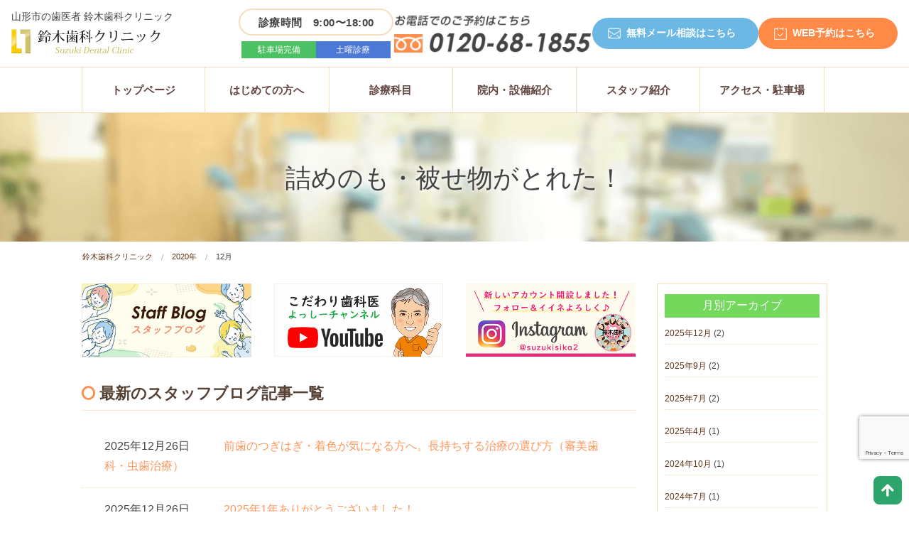

--- FILE ---
content_type: text/html; charset=UTF-8
request_url: https://www.dent-suzuki.com/2020/12/
body_size: 15817
content:
<!doctype html>
<html dir="ltr" lang="ja" prefix="og: https://ogp.me/ns#">
<head>
<meta name="google-site-verification" content="-ekG2mA4SBiE45-C2CrRyKPIyunrffuOYKRXb6uQfpY" />
<!-- Google Tag Manager -->
<script>(function(w,d,s,l,i){w[l]=w[l]||[];w[l].push({'gtm.start':
new Date().getTime(),event:'gtm.js'});var f=d.getElementsByTagName(s)[0],
j=d.createElement(s),dl=l!='dataLayer'?'&l='+l:'';j.async=true;j.src=
'https://www.googletagmanager.com/gtm.js?id='+i+dl;f.parentNode.insertBefore(j,f);
})(window,document,'script','dataLayer','GTM-KVV4P6J');</script>
<!-- End Google Tag Manager -->
    <meta charset="UTF-8">
	<meta content="width=device-width, initial-scale=1.0" name="viewport">
	<meta content="インプラント,山形,山形市,歯医者,歯科医院" name="keywords">
	<meta name="facebook-domain-verification" content="pn1w7dbv8ahrtqhu3x18ithkj45wa5" />
	<link href="https://www.dent-suzuki.com/wp/wp-content/themes/suzukidentv2/css/common.css?20260121-142118" rel="stylesheet" >
	<link href="https://www.dent-suzuki.com/wp/wp-content/themes/suzukidentv2/css/style_base.css?20260121-142118" rel="stylesheet">
	<link href="https://www.dent-suzuki.com/wp/wp-content/themes/suzukidentv2/css/style_index.css?20260121-142118" rel="stylesheet">
	<link href="https://www.dent-suzuki.com/wp/wp-content/themes/suzukidentv2/css/style_pagez.css?20260121-142118" rel="stylesheet">
		<title>12月, 2020 | 鈴木歯科クリニック</title>

		<!-- All in One SEO 4.5.9.2 - aioseo.com -->
		<meta name="robots" content="noindex, max-snippet:-1, max-image-preview:large, max-video-preview:-1" />
		<link rel="canonical" href="https://www.dent-suzuki.com/2020/12/" />
		<meta name="generator" content="All in One SEO (AIOSEO) 4.5.9.2" />
		<script type="application/ld+json" class="aioseo-schema">
			{"@context":"https:\/\/schema.org","@graph":[{"@type":"BreadcrumbList","@id":"https:\/\/www.dent-suzuki.com\/2020\/12\/#breadcrumblist","itemListElement":[{"@type":"ListItem","@id":"https:\/\/www.dent-suzuki.com\/#listItem","position":1,"name":"\u5bb6","item":"https:\/\/www.dent-suzuki.com\/","nextItem":"https:\/\/www.dent-suzuki.com\/2020\/#listItem"},{"@type":"ListItem","@id":"https:\/\/www.dent-suzuki.com\/2020\/#listItem","position":2,"name":"2020","item":"https:\/\/www.dent-suzuki.com\/2020\/","nextItem":"https:\/\/www.dent-suzuki.com\/2020\/12\/#listItem","previousItem":"https:\/\/www.dent-suzuki.com\/#listItem"},{"@type":"ListItem","@id":"https:\/\/www.dent-suzuki.com\/2020\/12\/#listItem","position":3,"name":"12\u6708, 2020","previousItem":"https:\/\/www.dent-suzuki.com\/2020\/#listItem"}]},{"@type":"CollectionPage","@id":"https:\/\/www.dent-suzuki.com\/2020\/12\/#collectionpage","url":"https:\/\/www.dent-suzuki.com\/2020\/12\/","name":"12\u6708, 2020 | \u9234\u6728\u6b6f\u79d1\u30af\u30ea\u30cb\u30c3\u30af","inLanguage":"ja","isPartOf":{"@id":"https:\/\/www.dent-suzuki.com\/#website"},"breadcrumb":{"@id":"https:\/\/www.dent-suzuki.com\/2020\/12\/#breadcrumblist"}},{"@type":"Organization","@id":"https:\/\/www.dent-suzuki.com\/#organization","name":"\u9234\u6728\u6b6f\u79d1\u30af\u30ea\u30cb\u30c3\u30af","url":"https:\/\/www.dent-suzuki.com\/"},{"@type":"WebSite","@id":"https:\/\/www.dent-suzuki.com\/#website","url":"https:\/\/www.dent-suzuki.com\/","name":"\u9234\u6728\u6b6f\u79d1\u30af\u30ea\u30cb\u30c3\u30af","inLanguage":"ja","publisher":{"@id":"https:\/\/www.dent-suzuki.com\/#organization"}}]}
		</script>
		<!-- All in One SEO -->

<link rel='dns-prefetch' href='//www.google.com' />
<link rel='dns-prefetch' href='//s.w.org' />
<link rel='stylesheet' id='wp-block-library-css'  href='https://www.dent-suzuki.com/wp/wp-includes/css/dist/block-library/style.min.css?ver=5.8.12' type='text/css' media='all' />
<link rel='stylesheet' id='contact-form-7-css'  href='https://www.dent-suzuki.com/wp/wp-content/plugins/contact-form-7/includes/css/styles.css?ver=5.5.4' type='text/css' media='all' />
<link rel='stylesheet' id='suzukident-style-css'  href='https://www.dent-suzuki.com/wp/wp-content/themes/suzukidentv2/style.css?ver=5.8.12' type='text/css' media='all' />
<style type="text/css">.recentcomments a{display:inline !important;padding:0 !important;margin:0 !important;}</style>	<script src="https://www.dent-suzuki.com/wp/wp-content/themes/suzukidentv2/js/vendor/modernizr.js">
	</script>
    
</head>

<body>
<!-- Google Tag Manager (noscript) -->
<noscript><iframe src="https://www.googletagmanager.com/ns.html?id=GTM-KVV4P6J"
height="0" width="0" style="display:none;visibility:hidden"></iframe></noscript>
<!-- End Google Tag Manager (noscript) -->
	
<!--STICKYNAVI-->
	<nav>
		<div class="clearfix hide-for-medium-dwon" id="sticky_header">
			<div class="left">
				<ul class="dropmenu">
							<li>
								<a href="https://www.dent-suzuki.com/">トップ</a>
							</li>
							<li>
								<a href="https://www.dent-suzuki.com/first">はじめての方へ</a>
								<ul class="dropdown">
									<li>
										<a href="https://www.dent-suzuki.com/first">診療方針と治療の流れ</a>
									</li>
						            <li>
										<a href="https://www.dent-suzuki.com/counselling">カウンセリングについて</a>
									</li>
									<li>
										<a href="https://www.dent-suzuki.com/treatment">丁寧な説明</a>
									</li>
									<li>
										<a href="https://www.dent-suzuki.com/quality_care">良質な歯科医療のために</a>
									</li>
									<li>
										<a href="https://www.dent-suzuki.com/scared">歯医者さんが苦手な方へ</a>
									</li>
									<li>
										<a href="https://www.dent-suzuki.com/infection_control">院内感染予防</a>
									</li>
                                    <li>
										<a href="https://www.dent-suzuki.com/price">料金表</a>
									</li>
                                    <li>
										<a href="https://www.dent-suzuki.com/price_deduction">医療費控除について</a>
									</li>
                                    <li>
										<a href="https://www.dent-suzuki.com/free_care">自費治療と保険治療の違い</a>
									</li>
                                    
								</ul>
							</li>
							<li>
								<a href="https://www.dent-suzuki.com/menu">診療科目</a>
								<ul>
									<li>
										<a href="https://www.dent-suzuki.com/menu/mushiba">虫歯治療</a>
									</li>
									<li>
										<a href="https://www.dent-suzuki.com/menu/perio">歯周病（歯槽膿漏）</a>
									</li>
									<li>
										<a href="https://www.dent-suzuki.com/menu/ireba">入れ歯（義歯）</a>
									</li>
									<li>
										<a href="https://www.dent-suzuki.com/menu/visit">訪問歯科診療</a>
									</li>
									<li>
										<a href="https://www.dent-suzuki.com/menu/preventive">予防歯科</a>
									</li>
                                    <li>
										<a href="https://www.dent-suzuki.com/menu/cosmetic">審美歯科</a>
									</li>
                                    <li>
										<a href="https://www.dent-suzuki.com/menu/whitening">ホワイトニング</a>
									</li>
                                    <li>
										<a href="https://www.dent-suzuki.com/menu/root_retreatment">マイクロスコープ・根管治療</a>
									</li>
                                    <li>
										<a href="https://www.dent-suzuki.com/menu/implant">インプラント</a>
									</li><li>
										<a href="https://www.dent-suzuki.com/menu/mouthpiece">マウスピース矯正（インビザ）</a>
									</li><li>
										<a href="https://www.dent-suzuki.com/menu/oral-cancer/">口腔ガン検査 </a>
									</li>
                                    <li>
										<a href="https://www.dent-suzuki.com/menu/dental_este">デンタルエステ</a>
									</li>
									<li>
										<a href="https://www.dent-suzuki.com/menu/metal">金属アレルギー</a>
									</li>
								</ul>
							</li>
							<li>
								<a href="https://www.dent-suzuki.com/clinic">院内・設備紹介</a>
								<ul>
									<li>
										<a href="https://www.dent-suzuki.com/clinic">院内・設備紹介</a>
									</li>
									<li>
										<a href="https://www.dent-suzuki.com/microscope">マイクロスコープ</a>
									</li>
                                    <li>
										<a href="https://www.dent-suzuki.com/ct">CTレントゲン</a>
									</li>
								</ul>
							</li>
							<li>
								<a href="https://www.dent-suzuki.com/staff">スタッフ紹介</a>
							</li>
							<li>
								<a href="https://www.dent-suzuki.com/access">アクセス・駐車場</a>
							</li>
						</ul>
			</div><!--left end -->
			<div class="right">
  <ul class="contactbtn">
    <li>
      <a href="tel:0120-68-1855">
        <img 
          alt="お問合せはこちら0120-68-1855" 
          src="https://www.dent-suzuki.com/wp/wp-content/themes/suzukidentv2/img/header__tel.png">
      </a>
    </li>
    <li class="mail">
      <a href="https://www.dent-suzuki.com/contact" class="button">無料メール相談</a>
    </li>
    <li class="reserve">
      <a class="button js-reserve-btn">WEB予約</a>
    </li>
  </ul>
</div>

		</div>
	</nav><!--STICKYNAVI-->	
<div class="sticky show-for-medium-down noline">
  <nav class="top-bar" data-options="sticky_on:small" data-topbar="" role="navigation">
    <ul class="title-area">
      <li class="name"> </li>
      <li class="toggle-topbar menu-icon"> <a href="https://www.dent-suzuki.com/"><span>サイトメニュー</span></a> </li>
      <li class="toggle-topbar menu-iconx"> <a href="https://www.dent-suzuki.com/"><span><img src="https://www.dent-suzuki.com/wp/wp-content/themes/suzukidentv2/img/topbar_times.png"></span></a> </li>
    </ul>
    <section class="top-bar-section">
      <ul class="right">
        <li class="divider"></li>
        <li> <a href="https://www.dent-suzuki.com/">トップページ</a> </li>
        <li class="divider"></li>
        <li> <a href="https://www.dent-suzuki.com/first">初めての方へ</a> </li>
        <li class="divider"></li>
        <li class="has-dropdown"> <a href="https://www.dent-suzuki.com/menu">診療項目</a>
          <ul class="dropdown">
            <li> <a href="https://www.dent-suzuki.com/menu/mushiba">虫歯治療</a> </li>
            <li> <a href="https://www.dent-suzuki.com/menu/perio">歯周病（歯槽膿漏）</a> </li>
            <li> <a href="https://www.dent-suzuki.com/menu/ireba">入れ歯（義歯）</a> </li>
            <li> <a href="https://www.dent-suzuki.com/menu/visit">訪問歯科診療</a> </li>
            <li> <a href="https://www.dent-suzuki.com/menu/preventive">予防歯科</a> </li>
            <li> <a href="https://www.dent-suzuki.com/menu/kids">子ども予防歯科</a> </li>
            <li> <a href="https://www.dent-suzuki.com/menu/cosmetic">エイジングケア</a> </li>
            <li> <a href="https://www.dent-suzuki.com/menu/cosmetic/whitening">ホワイトニング</a> </li>
            <li> <a href="https://www.dent-suzuki.com/menu/root_retreatment">マイクロスコープ・根管治療</a> </li>
            <li> <a href="https://www.dent-suzuki.com/menu/implant">インプラント</a> </li>
            <li> <a href="https://www.dent-suzuki.com/menu/mouthpiece">マウスピース矯正（インビザ）</a> </li>
            <li> <a href="https://www.dent-suzuki.com/menu/oral-cancer/">口腔ガン検査 </a> </li>
            <li> <a href="https://www.dent-suzuki.com/menu/metal">金属アレルギー</a> </li>
            <li> <a href="https://www.dent-suzuki.com/menu/onayami">お悩み別に探す</a> </li>
          </ul>
        </li>
        <li class="divider"></li>
        <li class="has-dropdown"> <a href="https://www.dent-suzuki.com/clinic">医院案内</a>
          <ul class="dropdown">
            <li> <a href="https://www.dent-suzuki.com/counselling">カウンセリングについて</a> </li>
            <li> <a href="https://www.dent-suzuki.com/treatment">丁寧な説明</a> </li>
            <li> <a href="https://www.dent-suzuki.com/quality_care">良質な歯科医療のために</a> </li>
            <li> <a href="https://www.dent-suzuki.com/scared">歯医者さんが苦手な方へ</a> </li>
            <li> <a href="https://www.dent-suzuki.com/microscope">マイクロスコープ</a> </li>
            <li> <a href="https://www.dent-suzuki.com/ct">CTレントゲン</a> </li>
            <li> <a href="https://www.dent-suzuki.com/infection_control">院内感染予防</a> </li>
            <li> <a href="https://www.dent-suzuki.com/price">料金表</a> </li>
            <li> <a href="https://www.dent-suzuki.com/price_deduction">医療費控除について</a> </li>
            <li> <a href="https://www.dent-suzuki.com/free_care">自費治療と保険治療の違い</a> </li>
          </ul>
        </li>
        <li class="divider"></li>
        <li> <a href="https://www.dent-suzuki.com/staff">スタッフ紹介</a> </li>
        <li class="divider"></li>
        <li> <a href="https://www.dent-suzuki.com/access">アクセス</a> </li>
        <li class="divider"></li>
        <li> <a href="https://www.dent-suzuki.com/contact">お問い合わせ・無料メール相談</a> </li>
        <li class="divider"></li>
        <li> <a href="https://www.dent-suzuki.com/blog/staff">スタッフブログ</a> </li>
        <li class="divider"></li>
        <li> <a href="https://www.dent-suzuki.com/blog/faq">よくある質問</a> </li>
      </ul>
    </section>
  </nav>
</div>
	
<header id="site-header">
      <div class="site-header--inner">
      <div class="logo">
        <h1>
          <span class="hidden-for-small">山形市の歯医者 鈴木歯科クリニック<br></span>
          <a href="https://www.dent-suzuki.com">
            <img 
              alt="医療法人社団 鈴木歯科クリニック" 
              src="https://www.dent-suzuki.com/wp/wp-content/themes/suzukidentv2/img/logo.png" 
              width="210">
          </a>
        </h1>
      </div>

      <div class="contact_area">
        <ul>
          <li class="info">
            <div class="info__time" aria-label="診療時間 9:00〜18:00">
              <span class="info__time-text">診療時間　9:00〜18:00</span>
            </div>
            <div class="info__badges">
              <span class="badge badge--green">駐車場完備</span>
              <span class="badge badge--blue">土曜診療</span>
            </div>
          </li>
          <li class="tel">
            <a href="tel:0120-68-1855">
              <img 
                alt="お問合せはこちら0120-68-1855" 
                src="https://www.dent-suzuki.com/wp/wp-content/themes/suzukidentv2/img/header__tel.png" 
                width="280">
            </a>
          </li>
          <li class="mail">
            <a href="https://www.dent-suzuki.com/contact" class="button">無料メール相談はこちら</a>
          </li>
          <li class="reserve">
            <a class="button js-reserve-btn">WEB予約はこちら</a>
          </li>
        </ul>
      </div>
    </div>

          <section class="page"></section>
    
  </header>




		
	    
	<div id="site-navi" class="hide-for-small">
		<div class="row">
			<div class="large-12 columns">
				<div class="gnavi">
					<nav>
						<ul class="dropmenu">
							<li>
								<a href="https://www.dent-suzuki.com/">トップページ</a>
							</li>
							<li>
								<a href="https://www.dent-suzuki.com/first">はじめての方へ</a>
								<ul class="dropdown">
									<li>
										<a href="https://www.dent-suzuki.com/first">診療方針と治療の流れ</a>
									</li>
						            <li>
										<a href="https://www.dent-suzuki.com/counselling">カウンセリングについて</a>
									</li>
									<li>
										<a href="https://www.dent-suzuki.com/treatment">丁寧な説明</a>
									</li>
									<li>
										<a href="https://www.dent-suzuki.com/quality_care">良質な歯科医療のために</a>
									</li>
									<li>
										<a href="https://www.dent-suzuki.com/scared">歯医者さんが苦手な方へ</a>
									</li>
									<li>
										<a href="https://www.dent-suzuki.com/infection_control">院内感染予防</a>
									</li>
                                    <li>
										<a href="https://www.dent-suzuki.com/price">料金表</a>
									</li>
                                    <li>
										<a href="https://www.dent-suzuki.com/price_deduction">医療費控除について</a>
									</li>
                                    <li>
										<a href="https://www.dent-suzuki.com/free_care">自費治療と保険治療の違い</a>
									</li>
                                    
								</ul>
							</li>
							<li>
								<a href="https://www.dent-suzuki.com/menu">診療科目</a>
								<ul>
									<li>
										<a href="https://www.dent-suzuki.com/menu/mushiba">虫歯治療</a>
									</li>
									<li>
										<a href="https://www.dent-suzuki.com/menu/perio">歯周病（歯槽膿漏）</a>
									</li>
									<li>
										<a href="https://www.dent-suzuki.com/menu/ireba">入れ歯（義歯）</a>
									</li>
									<li>
										<a href="https://www.dent-suzuki.com/menu/visit">訪問歯科診療</a>
									</li>
									<li>
										<a href="https://www.dent-suzuki.com/menu/preventive">予防歯科</a>
									</li>
									<li>
										<a href="https://www.dent-suzuki.com/menu/kids">子ども予防歯科</a>
									</li>
                                    <li>
										<a href="https://www.dent-suzuki.com/menu/cosmetic">エイジングケア</a>
									</li>
                                    <li>
										<a href="https://www.dent-suzuki.com/menu/whitening">ホワイトニング</a>
									</li>
                                    <li>
										<a href="https://www.dent-suzuki.com/menu/root_retreatment">マイクロスコープ・根管治療</a>
									</li>
                                    <li>
										<a href="https://www.dent-suzuki.com/menu/implant">インプラント</a>
									</li><li>
										<a href="https://www.dent-suzuki.com/menu/mouthpiece">マウスピース矯正（インビザ）</a>
									</li>
                                    <li>
										<a href="https://www.dent-suzuki.com/menu/oral-cancer/">口腔ガン検査 </a>
									</li>
									<li>
										<a href="https://www.dent-suzuki.com/menu/metal">金属アレルギー</a>
									</li>
								</ul>
							</li>
							<li>
								<a href="https://www.dent-suzuki.com/clinic">院内・設備紹介</a>
								<ul>
									<li>
										<a href="https://www.dent-suzuki.com/clinic">院内・設備紹介</a>
									</li>
									<li>
										<a href="https://www.dent-suzuki.com/microscope">マイクロスコープ</a>
									</li>
                                    <li>
										<a href="https://www.dent-suzuki.com/ct">CTレントゲン</a>
									</li>
								</ul>
							</li>
							<li>
								<a href="https://www.dent-suzuki.com/staff">スタッフ紹介</a>
							</li>
							<li>
								<a href="https://www.dent-suzuki.com/access">アクセス・駐車場</a>
							</li>
						</ul>
					</nav>
				</div>
			</div>
		</div>
	</div><div id="site-navi-sp2" class="show-for-small">
		<nav>
			<ul>
                <li>
					<a href="https://www.dent-suzuki.com/"><img alt="トップページはこちら" src="https://www.dent-suzuki.com/wp/wp-content/themes/suzukidentv2/img/sp_navi_home.png"></a>
				</li>
				<li>
					<a href="https://www.dent-suzuki.com/first"><img alt="初めての方へ" src="https://www.dent-suzuki.com/wp/wp-content/themes/suzukidentv2/img/sp_navi_first.png"></a>
				</li>
				<li>
					<a href="https://www.dent-suzuki.com/menu"><img alt="診療項目はこちら" src="https://www.dent-suzuki.com/wp/wp-content/themes/suzukidentv2/img/sp_navi_menu.png"></a>
				</li>
				<li>
					<a href="https://www.dent-suzuki.com/staff"><img alt="スタッフ紹介はこちら" src="https://www.dent-suzuki.com/wp/wp-content/themes/suzukidentv2/img/sp_navi_staff.png"></a>
				</li>
				<li>
					<a href="https://www.dent-suzuki.com/access/"><img alt="アクセスはこちら" src="https://www.dent-suzuki.com/wp/wp-content/themes/suzukidentv2/img/sp_navi_access.png"></a>
				</li>
                <li>
					<a href="https://www.dent-suzuki.com/clinic/"><img alt="医院案内はこちら" src="https://www.dent-suzuki.com/wp/wp-content/themes/suzukidentv2/img/sp_navi_clinic.png"></a>
				</li>
                <li>
					<a href="https://www.dent-suzuki.com/price/"><img alt="料金案内はこちら" src="https://www.dent-suzuki.com/wp/wp-content/themes/suzukidentv2/img/sp_navi_price.png"></a>
				</li>
                <li>
					<a href="https://www.dent-suzuki.com/blog/staff/"><img alt="医院ブログはこちら" src="https://www.dent-suzuki.com/wp/wp-content/themes/suzukidentv2/img/sp_navi_blog.png"></a>
				</li>
                <li>
					<a href="http://yamagata-shinbi.com/recruit/" target="_blank"><img alt="求人情報はこちら" src="https://www.dent-suzuki.com/wp/wp-content/themes/suzukidentv2/img/sp_navi_job.png"></a>
				</li>
                <li>
					<a href="https://www.dent-suzuki.com/contact/"><img alt="無料メール相談はこちら" src="https://www.dent-suzuki.com/wp/wp-content/themes/suzukidentv2/img/sp_navi_mail.png"></a>
				</li>
			</ul></nav>
	</div>    
	    <!--PAGETTL-->
	<div class="page_ttl">
		    <h1>
								詰めのも・被せ物がとれた！						    </h1>
	</div>

    <div class="row">
		<div class="breadwrap"><ul class="breadcrumbs"><li ><a href="https://www.dent-suzuki.com/" class="home">鈴木歯科クリニック</a></li><li><a href="https://www.dent-suzuki.com/2020/">2020年</a></li><li>12月</li></ul></div>	</div>
<!--Breadcrumb-->
	
	<!--CONTENTS-->
	<div class="row" id="site-contents">

        <!--MAIN-->
		<main>
			<div class="small-12 medium-12 large-9 columns">
			<section>
				<ul class="small-block-grid-2 medium-block-grid-2 large-block-grid-3 large- bnr_lists text-center">
					<li>
						<a href="https://www.dent-suzuki.com/blog/staff"><img alt="鈴木歯科クリニックスタッフブログ" src="https://www.dent-suzuki.com/wp/wp-content/themes/suzukidentv2/img/bnr_staff.jpg"></a>
					</li>
					<li>
						<a href="https://www.youtube.com/channel/UCKKwuMb3hl5sjiBKmNkIQMg" target="_blank"><img alt="院長ブログ" src="https://www.dent-suzuki.com/wp/wp-content/themes/suzukidentv2/img/bnr_incho.jpg"></a>
					</li>
					<li>
						<a href="https://www.instagram.com/suzukisika2/" target="_blank"><img alt="鈴木歯科クリニックインスタグラム" src="https://www.dent-suzuki.com/wp/wp-content/themes/suzukidentv2/img/bnr_insta2.jpg"></a>
					</li>
					<li class="show-for-medium-down">
						<a href="https://twitter.com/suzuki626" target="_blank"><img alt="鈴木歯科クリニックTWITTER" src="https://www.dent-suzuki.com/wp/wp-content/themes/suzukidentv2/img/bnr_twitter.jpg"></a>
					</li>
				</ul>
				<h2 class="sec_ttl01"><i class="fa fa-circle-o orange bold" aria-hidden="true"></i> 最新のスタッフブログ記事一覧</h2>
								<ul class="bloglist_new"><li>
							<span class="date">2025年12月26日</span><a href="https://www.dent-suzuki.com/blog/faq/%e5%89%8d%e6%ad%af%e3%81%ae%e3%81%a4%e3%81%8e%e3%81%af%e3%81%8e%e3%83%bb%e7%9d%80%e8%89%b2%e3%81%8c%e6%b0%97%e3%81%ab%e3%81%aa%e3%82%8b%e6%96%b9%e3%81%b8%e3%80%82%e9%95%b7%e6%8c%81%e3%81%a1%e3%81%99/">前歯のつぎはぎ・着色が気になる方へ。長持ちする治療の選び方（審美歯科・虫歯治療）</a>
						</li>
<li>
							<span class="date">2025年12月26日</span><a href="https://www.dent-suzuki.com/blog/staff/2025%e5%b9%b41%e5%b9%b4%e9%96%93%e3%81%82%e3%82%8a%e3%81%8c%e3%81%a8%e3%81%86%e3%81%94%e3%81%96%e3%81%84%e3%81%be%e3%81%97%e3%81%9f%ef%bc%81/">2025年1年ありがとうございました！</a>
						</li>
<li>
							<span class="date">2025年09月25日</span><a href="https://www.dent-suzuki.com/blog/faq/%e6%ad%af%e3%82%92%e7%99%bd%e3%81%8f%e3%81%99%e3%82%8b%e3%83%9b%e3%83%af%e3%82%a4%e3%83%88%e3%83%8b%e3%83%b3%e3%82%b0%e3%81%a0%e3%81%91%e3%81%8c%e3%81%97%e3%81%9f%e3%81%84%e3%81%a7%e3%81%99/">歯を白くするホワイトニングだけがしたいです</a>
						</li>
<li>
							<span class="date">2025年09月25日</span><a href="https://www.dent-suzuki.com/blog/staff/%ef%bc%91%ef%bc%90%e6%9c%88%e3%81%ae%e3%81%8a%e7%9f%a5%e3%82%89%e3%81%9b/">１０月のお知らせ</a>
						</li>
<li>
							<span class="date">2025年07月31日</span><a href="https://www.dent-suzuki.com/blog/staff/%ef%bc%98%e6%9c%88%e3%81%ae%e3%81%8a%e7%9f%a5%e3%82%89%e3%81%9b/">８月のお知らせ</a>
						</li>
</ul>			</section>
				
	          <section class="section lined post">
       <div class="post_date ">2020年12月28日</div>
            
		<h2 class="sec_ttl01"><i class="fa fa-circle-o orange bold" aria-hidden="true"></i> 詰めのも・被せ物がとれた！</h2>
        <div class="category"><ul class="post-categories">
	<li><a href="https://www.dent-suzuki.com/blog/faq/" rel="category tag">患者様からよくある質問</a></li></ul></div>
        <p>年末や連休近くなって増えるのが、急に被せ物や詰め物が取れてしまった。どうしたらよい？というご質問です。</p>
<p>御正月のお餅でも要注意です！</p>
<p>急に取れてしまった時は、無理に戻さず、なくさないように保管しましょう。</p>
<p>取れたところに、痛みやしみるなどの症状はどうですか？</p>
<p>しみたり、痛みがある際には応急処置で埋めてもらったあと、再治療を行いましょう。</p>
<p>外れたままでも大丈夫ですか？とう質問も頂きますが、</p>
<p>歯医者に行かず３ヶ月以上放置して、痛みが出てから歯医者に電話はダメですよ～！</p>
<p>しっかり治療の予約が入っていて、取れたままで１ヵ月くらいであれば差ほど変化はないでしょう。</p>
<p>&nbsp;</p>
<p>１度取れた物は、外れる際に歪んでしまうことがあるので、虫歯になってなくても入らなかったり、隙間があき、再治療が必要です。</p>
<p>そして、保険治療での銀歯の詰め物や被せ物にはある程度の寿命があります。</p>
<p>時間が経つにつれて、咬み合わせや歯ぎしり、日々の食事でご自身の歯と詰め物の間に隙間が出来き、そこから虫歯になり取れてしまうことが多々あります。</p>
<p>１度治した歯がまた虫歯になることを、“２次カリエス”といい、歯科では虫歯にある度に、小さい銀の詰め物から、大きな銀の詰め物、そして大きな銀の被せ物、そして歯が使えなくなり抜歯。。。。</p>
<p>と虫歯になる度に歯にダメージがかかり、最終的には抜歯に繋がると言われています。</p>
<p>ですので、昔と違い歯科医院も自費治療があるのはこのためです。</p>
<p>保険治療では使用する材料や際質が決まっています。また虫歯になって、取れるリスクが高まります。</p>
<p>自費治療で精密な治療をすることで、再発を防ぐことができるのです。</p>
<p>まずは、歯科医院で、また虫歯にならないよう、歯科医師や衛生士から歯磨きや生活習慣のアドバイスをもらいましょう。</p>
		        </section>
                  <section class="section lined post">
       <div class="post_date ">2020年12月28日</div>
            
		<h2 class="sec_ttl01"><i class="fa fa-circle-o orange bold" aria-hidden="true"></i> ２０２０年皆様ありがとうございました！！</h2>
        <div class="category"><ul class="post-categories">
	<li><a href="https://www.dent-suzuki.com/blog/staff/" rel="category tag">スタッフブログ</a></li></ul></div>
        <p>山形市南栄町にある、鈴木歯科クリニックです。クリスマスだったかと思うと、もう間もなくお正月です！本当１年は早いですね。</p>
<p>先日衛生士杉沢は、クリスマスイブ２４日（木）が休診だったため、年中の息子とサンタさんにあげるためのクッキーを一生に手作りしました。</p>
<p>なかなか美味しく出来上がりました！息子がサンタさんに選んだクッキーは、この可愛いリラックマのクッキーではなく、丸めてつぶしただけのクッキーを選んでお皿に乗せていました（笑）</p>
<p>朝見ると、牛乳の苦手なウチのサンタさんはちゃんとクッキーとホットミルクを飲んで、手紙を残していってくれました♪</p>
<p><img loading="lazy" class="alignnone size-medium wp-image-3571" src="https://www.dent-suzuki.com/wp/wp-content/uploads/2020/12/IMG_20201224_154607_707-300x300.jpg" alt="" width="300" height="300" srcset="https://www.dent-suzuki.com/wp/wp-content/uploads/2020/12/IMG_20201224_154607_707-300x300.jpg 300w, https://www.dent-suzuki.com/wp/wp-content/uploads/2020/12/IMG_20201224_154607_707-150x150.jpg 150w, https://www.dent-suzuki.com/wp/wp-content/uploads/2020/12/IMG_20201224_154607_707-768x768.jpg 768w, https://www.dent-suzuki.com/wp/wp-content/uploads/2020/12/IMG_20201224_154607_707-1024x1024.jpg 1024w, https://www.dent-suzuki.com/wp/wp-content/uploads/2020/12/IMG_20201224_154607_707.jpg 1080w" sizes="(max-width: 300px) 100vw, 300px" /> <img loading="lazy" class="alignnone size-medium wp-image-3572" src="https://www.dent-suzuki.com/wp/wp-content/uploads/2020/12/IMG_20201224_154607_706-300x300.jpg" alt="" width="300" height="300" srcset="https://www.dent-suzuki.com/wp/wp-content/uploads/2020/12/IMG_20201224_154607_706-300x300.jpg 300w, https://www.dent-suzuki.com/wp/wp-content/uploads/2020/12/IMG_20201224_154607_706-150x150.jpg 150w, https://www.dent-suzuki.com/wp/wp-content/uploads/2020/12/IMG_20201224_154607_706-768x768.jpg 768w, https://www.dent-suzuki.com/wp/wp-content/uploads/2020/12/IMG_20201224_154607_706-1024x1024.jpg 1024w, https://www.dent-suzuki.com/wp/wp-content/uploads/2020/12/IMG_20201224_154607_706.jpg 1080w" sizes="(max-width: 300px) 100vw, 300px" /></p>
<p>&nbsp;</p>
<p>今年１年患者様には感謝しかありません。</p>
<p>2020年初めは、海外でのコロナがニュースなり、山形は大丈夫！と思って油断していた時、突然やってきました。歯科で使用するマスクや消毒用アルコール、紙コップや紙エプロン全ての物が在庫カツカツの状態に。。。</p>
<p>そして緊急事態宣言では、皆様キャンセルのお願いありがとうございました。</p>
<p>春～夏～秋～コロナが終息しない中、皆様お口の中の関心を持って頂き、歯医者での定期管理をしっかり行う方も増えました。</p>
<p>お陰様で、予約待ちの状態で、患者様には大変ご迷惑をおかけしております。ご協力、誠にありがとうございます。</p>
<p>&nbsp;</p>
<p>２０２１年はまたパワーアップした鈴木歯科クリニックで、皆様にお会いできることを楽しみにしております。</p>
<p>２０２１年の診療は1月４日スタートです。</p>
<p>感染予防のため、少人数での予約の患者様のみでの診療です。急な来院では待合室も混みあい、感染拡大に繋がりますので、予約の際はお電話で宜しくお願いいたします。</p>
<p>&nbsp;</p>
		        </section>
                  <section class="section lined post">
       <div class="post_date ">2020年12月21日</div>
            
		<h2 class="sec_ttl01"><i class="fa fa-circle-o orange bold" aria-hidden="true"></i> 歯が欠けて心配です。</h2>
        <div class="category"><ul class="post-categories">
	<li><a href="https://www.dent-suzuki.com/blog/faq/" rel="category tag">患者様からよくある質問</a></li></ul></div>
        <p>患者様からお問い合わせが多い中で、こんなご質問を頂きます。</p>
<p>歯が欠けてきたけど、このままで大丈夫ですか？ということです。</p>
<p>欠け方にもさまざまありますが、今回は治療しなくていいくらいの少し欠けた時のお話をします。</p>
<p>前歯が欠けて、尖ったところが舌に当たり、痛いという方や、気づかない間に奥歯がどんどんかけてしまっている方がいらっしゃいます。</p>
<p>前歯が欠けて、鋭くなった場合には、舌が長い間刺激を受けると口内炎などから悪性化することもあるので、丸めて当たっても痛くないようにする必要があります。</p>
<p>また奥歯が欠けてきている場合には、歯ぎしり・食いしばり・咬み合わせの強さが原因で起こってしまうことがあります。</p>
<p>少しのかけ方であれば、気にならなければそのままでいいですが、毎回かけてくるときには、マウスピースで早期から予防してあげる事が、歯を長持ちさせることに繋がります。</p>
<p>&nbsp;</p>
		        </section>
                  <section class="section lined post">
       <div class="post_date ">2020年12月21日</div>
            
		<h2 class="sec_ttl01"><i class="fa fa-circle-o orange bold" aria-hidden="true"></i> 今年はホワイトクリスマス☆皆さんお気づきです？！</h2>
        <div class="category"><ul class="post-categories">
	<li><a href="https://www.dent-suzuki.com/blog/staff/" rel="category tag">スタッフブログ</a></li></ul></div>
        <p>皆さん、こんにちは！</p>
<p>去年の雪の少なさから、油断していたら&#8230;</p>
<p>これが本来の山形でしたね。<br />
油断大敵とはこのこと！！と、急いでタイヤ交換に行った今日この<wbr />頃でした。</p>
<p>まさかの大寒波に見舞われ、雪掻きに追われる日々、皆さんご体調<wbr />や事故などにはくれぐれもお気をつけてくださいね｡ﾟ(ﾟ´ω`ﾟ<wbr />)ﾟ｡</p>
<p>2020年も残すところ、10日٩(๑❛ᴗ❛๑)۶<br />
当院でも着実に新年に向けての準備中です♡<br />
年明けをお楽しみに〜</p>
<p>中でも！！<br />
当院きっての、スーパーウーマン事務長杉沢さんは、院内ディスプ<wbr />レイに力を入れて下さっています♪<br />
おかげさまでこんな素敵なスタッフ紹介が入り口でお出迎えです(<wbr />*´꒳`*)<br />
皆さんお気づきですか〜？</p>
<p>是非、見て頂けたら嬉しいです！！</p>
<p><img loading="lazy" class="alignnone size-medium wp-image-3566" src="https://www.dent-suzuki.com/wp/wp-content/uploads/2020/12/image0-10-255x300.jpeg" alt="" width="255" height="300" srcset="https://www.dent-suzuki.com/wp/wp-content/uploads/2020/12/image0-10-255x300.jpeg 255w, https://www.dent-suzuki.com/wp/wp-content/uploads/2020/12/image0-10-768x905.jpeg 768w, https://www.dent-suzuki.com/wp/wp-content/uploads/2020/12/image0-10-869x1024.jpeg 869w" sizes="(max-width: 255px) 100vw, 255px" /></p>
<p>ちなみに杉沢さんは、忙しい中でもスタッフ一人ひとりをよく見て<wbr />くれており、先輩後輩関係なく関心を持ちたくさん話してくださり<wbr />、趣味や性格をよく理解してくれている素晴らしいベテランスタッ<wbr />フです(〃ω〃)</p>
<p>↑この紹介文も杉沢さんが1人で全て考えてくれたのですから、凄<wbr />いんです！！</p>
<p>だからこそ相談しやすいお姉さんであり、優しいがゆえに皆が頼り<wbr />にしすぎてしまうのですが(&gt;_&lt;)<br />
&#8230;甘え過ぎには気をつけましょう(笑)</p>
<p>この紹介文にもあるように、普段は事務長として活躍してくださっ<wbr />ているからこそ、ベテラン衛生士さんとして、クリーニングで出会<wbr />えた方は超ラッキーです( ^ω^ )</p>
<p><img loading="lazy" class="alignnone size-medium wp-image-3565" src="https://www.dent-suzuki.com/wp/wp-content/uploads/2020/12/image0-5-225x300.jpeg" alt="" width="225" height="300" srcset="https://www.dent-suzuki.com/wp/wp-content/uploads/2020/12/image0-5-225x300.jpeg 225w, https://www.dent-suzuki.com/wp/wp-content/uploads/2020/12/image0-5-768x1024.jpeg 768w, https://www.dent-suzuki.com/wp/wp-content/uploads/2020/12/image0-5.jpeg 1836w" sizes="(max-width: 225px) 100vw, 225px" /></p>
<p>本当に産後1年とは思えないほど細く、羨ましすぎなのですが(笑<wbr />)<br />
二児のママですので子育ての相談や子供の虫歯予防などなど、是非<wbr />お気軽にお声掛けくださいね♡<br />
私もいつも聞いていますし、同じく一児のママとして奮闘中です♪<wbr />笑</p>
<p>おかげさまで、杉沢さんも私も復帰後にたくさんの患者様より、&#8221;<wbr />おかえり&#8221;と声をかけて頂いたことが本当に嬉しく、早いもので一<wbr />年！！<br />
産休育休を経て復帰出来る職場に勤められたこと、まさに感謝の一<wbr />年でした(´°ω°｀)</p>
<p>まだお会い出来ていない皆さんと、会えることを楽しみにお待ちし<wbr />ていますヽ(´▽｀)/</p>
<div class="yj6qo"></div>
		        </section>
                  <section class="section lined post">
       <div class="post_date ">2020年12月02日</div>
            
		<h2 class="sec_ttl01"><i class="fa fa-circle-o orange bold" aria-hidden="true"></i> 今年も残り1ヶ月となりました。あっという間の1年でした！</h2>
        <div class="category"><ul class="post-categories">
	<li><a href="https://www.dent-suzuki.com/blog/staff/" rel="category tag">スタッフブログ</a></li></ul></div>
        <p>皆様こんにちは！</p>
<p>早くも11月も終わりましたねヽ(´▽｀)/</p>
<p>年内残すところ1か月♪<br />
大変寒くなってまいりましたね。。。<br />
昨今のニュースも然り、皆様もご体調にお気をつけてくださいませ<wbr />(&gt;_&lt;)</p>
<p>さて、最近の当院では・・・<br />
なんと&#8221;11月27日&#8221;という同じ日にスタッフ2名がお誕生日を<wbr />迎えました(*´꒳`*)</p>
<p>それは、柏倉さん♡京佳さんです！</p>
<p><img loading="lazy" class=" wp-image-3561" src="https://www.dent-suzuki.com/wp/wp-content/uploads/2020/12/HORIZON_0001_BURST20201127125827279_COVER-300x225.jpg" alt="" width="247" height="185" srcset="https://www.dent-suzuki.com/wp/wp-content/uploads/2020/12/HORIZON_0001_BURST20201127125827279_COVER-300x225.jpg 300w, https://www.dent-suzuki.com/wp/wp-content/uploads/2020/12/HORIZON_0001_BURST20201127125827279_COVER-768x576.jpg 768w, https://www.dent-suzuki.com/wp/wp-content/uploads/2020/12/HORIZON_0001_BURST20201127125827279_COVER-1024x768.jpg 1024w" sizes="(max-width: 247px) 100vw, 247px" /></p>
<p><img loading="lazy" class=" wp-image-3557" src="https://www.dent-suzuki.com/wp/wp-content/uploads/2020/12/DSC_0029-300x225.jpg" alt="" width="244" height="183" srcset="https://www.dent-suzuki.com/wp/wp-content/uploads/2020/12/DSC_0029-300x225.jpg 300w, https://www.dent-suzuki.com/wp/wp-content/uploads/2020/12/DSC_0029-768x576.jpg 768w, https://www.dent-suzuki.com/wp/wp-content/uploads/2020/12/DSC_0029-1024x768.jpg 1024w" sizes="(max-width: 244px) 100vw, 244px" /></p>
<p>パチパチパチ〜( ^ω^ )ノ</p>
<p>先生からは素敵な花束とケーキが、スタッフからはおふたりのリク<wbr />エストプレゼントをご用意しました！</p>
<p><img loading="lazy" class=" wp-image-3559" src="https://www.dent-suzuki.com/wp/wp-content/uploads/2020/12/HORIZON_0001_BURST20201127125801790_COVER-300x225.jpg" alt="" width="257" height="193" srcset="https://www.dent-suzuki.com/wp/wp-content/uploads/2020/12/HORIZON_0001_BURST20201127125801790_COVER-300x225.jpg 300w, https://www.dent-suzuki.com/wp/wp-content/uploads/2020/12/HORIZON_0001_BURST20201127125801790_COVER-768x576.jpg 768w, https://www.dent-suzuki.com/wp/wp-content/uploads/2020/12/HORIZON_0001_BURST20201127125801790_COVER-1024x768.jpg 1024w" sizes="(max-width: 257px) 100vw, 257px" /></p>
<p><img loading="lazy" class=" wp-image-3560" src="https://www.dent-suzuki.com/wp/wp-content/uploads/2020/12/HORIZON_0001_BURST20201127125803816_COVER-300x225.jpg" alt="" width="263" height="197" srcset="https://www.dent-suzuki.com/wp/wp-content/uploads/2020/12/HORIZON_0001_BURST20201127125803816_COVER-300x225.jpg 300w, https://www.dent-suzuki.com/wp/wp-content/uploads/2020/12/HORIZON_0001_BURST20201127125803816_COVER-768x576.jpg 768w, https://www.dent-suzuki.com/wp/wp-content/uploads/2020/12/HORIZON_0001_BURST20201127125803816_COVER-1024x768.jpg 1024w" sizes="(max-width: 263px) 100vw, 263px" /></p>
<p>生まれた日という、1年にたった1回の特別な日を皆でお祝い出来<wbr />るって良いですね〜♪<br />
笑顔を見るとほっこりします(笑)</p>
<p>そんなめでたいおふたりはというと、</p>
<p>まず1人目の柏倉さんは素晴らしい丸20年勤務のお姉さんです(<wbr />〃ω〃)<br />
柏倉さんは飼っているコザクラインコのみぃちゃんLOVEで、愛<wbr />ゆえに話し出すと止まらないお茶目な一面が(笑)<br />
普段は受付事務にて、日々忙しい中頑張ってくださっています♪<br />
是非インコのことなら柏倉さんまで〜</p>
<p>2人目の京佳さんは2年目の素直100%ルーキーです(〃ω〃)<br />
なんとドラムもギターもできちゃうバンド女子なのです！！<br />
普段は衛生士として、ミラー片手に丁寧にお掃除してくれますが、<wbr />趣味では大胆かつかっこよくドラムを叩く姿はギャップ萌えですね<wbr />♡笑<br />
動画を見せてもらい感動した私達です！！<br />
是非音楽のことなら京佳さんまで〜</p>
<p>あっ！！とは言いつつも、是非是非歯の質問もなんなりとお待ちし<wbr />ておりますヽ(´▽｀)/</p>
<p>意外に皆様ご存知ない、自分の歯の本数のことから、知って得する<wbr />豆知識など、鈴木歯科クリニックではオリジナル面白クイズをたく<wbr />さんご用意しております！</p>
<p>お気軽にご相談ください☆<br />
023-626-1855</p>
<div class="yj6qo"></div>
		        </section>
          		<div class="blog_box mb02">
			 <h4 class="text-medium bold">山形市で歯医者・歯科医院をお探しの方は鈴木歯科クリニックにご相談ください。</h4>
<p>虫歯治療・歯周病治療・矯正歯科・小児矯正歯科・審美歯科・予防歯科・インプラント・入れ歯などの治療に対応しております。
マイクロスコープ、歯科用CTレントゲンを完備しておりますので、より精密な治療が可能です。</p>
<p>〒990-2445　山形県山形市南栄町1-3-33<br>
TEL:0120-68-1855<br>
診療時間：９：００～１８：００<br>
休診日：日・祝日<br>
駐車場有</p></div>
          <div class="clearfix mb02"></div>
		</div></main><!--MAIN-->
        
        <!--ASIDE-->
		<aside class="hide-for-medium-down" id="site-sidebar">
			<div class="small-12 medium-12 large-3 columns">
				    <section class="blog-side">
                 <h2 class="ttl">月別アーカイブ</h2>
							<ul>
									<li><a href='https://www.dent-suzuki.com/2025/12/'>2025年12月</a>&nbsp;(2)</li>
	<li><a href='https://www.dent-suzuki.com/2025/09/'>2025年9月</a>&nbsp;(2)</li>
	<li><a href='https://www.dent-suzuki.com/2025/07/'>2025年7月</a>&nbsp;(2)</li>
	<li><a href='https://www.dent-suzuki.com/2025/04/'>2025年4月</a>&nbsp;(1)</li>
	<li><a href='https://www.dent-suzuki.com/2024/10/'>2024年10月</a>&nbsp;(1)</li>
	<li><a href='https://www.dent-suzuki.com/2024/07/'>2024年7月</a>&nbsp;(1)</li>
	<li><a href='https://www.dent-suzuki.com/2023/10/'>2023年10月</a>&nbsp;(2)</li>
	<li><a href='https://www.dent-suzuki.com/2023/08/'>2023年8月</a>&nbsp;(1)</li>
	<li><a href='https://www.dent-suzuki.com/2023/07/'>2023年7月</a>&nbsp;(1)</li>
	<li><a href='https://www.dent-suzuki.com/2023/06/'>2023年6月</a>&nbsp;(3)</li>
	<li><a href='https://www.dent-suzuki.com/2023/05/'>2023年5月</a>&nbsp;(1)</li>
	<li><a href='https://www.dent-suzuki.com/2023/04/'>2023年4月</a>&nbsp;(1)</li>
	<li><a href='https://www.dent-suzuki.com/2023/03/'>2023年3月</a>&nbsp;(9)</li>
	<li><a href='https://www.dent-suzuki.com/2023/02/'>2023年2月</a>&nbsp;(9)</li>
	<li><a href='https://www.dent-suzuki.com/2023/01/'>2023年1月</a>&nbsp;(4)</li>
	<li><a href='https://www.dent-suzuki.com/2022/12/'>2022年12月</a>&nbsp;(1)</li>
	<li><a href='https://www.dent-suzuki.com/2022/10/'>2022年10月</a>&nbsp;(1)</li>
	<li><a href='https://www.dent-suzuki.com/2022/09/'>2022年9月</a>&nbsp;(1)</li>
	<li><a href='https://www.dent-suzuki.com/2022/08/'>2022年8月</a>&nbsp;(1)</li>
	<li><a href='https://www.dent-suzuki.com/2022/07/'>2022年7月</a>&nbsp;(1)</li>
	<li><a href='https://www.dent-suzuki.com/2022/06/'>2022年6月</a>&nbsp;(7)</li>
	<li><a href='https://www.dent-suzuki.com/2022/05/'>2022年5月</a>&nbsp;(4)</li>
	<li><a href='https://www.dent-suzuki.com/2022/04/'>2022年4月</a>&nbsp;(3)</li>
	<li><a href='https://www.dent-suzuki.com/2022/03/'>2022年3月</a>&nbsp;(4)</li>
	<li><a href='https://www.dent-suzuki.com/2022/02/'>2022年2月</a>&nbsp;(1)</li>
	<li><a href='https://www.dent-suzuki.com/2022/01/'>2022年1月</a>&nbsp;(4)</li>
	<li><a href='https://www.dent-suzuki.com/2021/12/'>2021年12月</a>&nbsp;(3)</li>
	<li><a href='https://www.dent-suzuki.com/2021/11/'>2021年11月</a>&nbsp;(1)</li>
	<li><a href='https://www.dent-suzuki.com/2021/10/'>2021年10月</a>&nbsp;(1)</li>
	<li><a href='https://www.dent-suzuki.com/2021/09/'>2021年9月</a>&nbsp;(5)</li>
	<li><a href='https://www.dent-suzuki.com/2021/08/'>2021年8月</a>&nbsp;(4)</li>
	<li><a href='https://www.dent-suzuki.com/2021/07/'>2021年7月</a>&nbsp;(5)</li>
	<li><a href='https://www.dent-suzuki.com/2021/06/'>2021年6月</a>&nbsp;(2)</li>
	<li><a href='https://www.dent-suzuki.com/2021/05/'>2021年5月</a>&nbsp;(1)</li>
	<li><a href='https://www.dent-suzuki.com/2021/04/'>2021年4月</a>&nbsp;(3)</li>
	<li><a href='https://www.dent-suzuki.com/2021/03/'>2021年3月</a>&nbsp;(4)</li>
	<li><a href='https://www.dent-suzuki.com/2021/02/'>2021年2月</a>&nbsp;(2)</li>
	<li><a href='https://www.dent-suzuki.com/2021/01/'>2021年1月</a>&nbsp;(2)</li>
	<li><a href='https://www.dent-suzuki.com/2020/12/' aria-current="page">2020年12月</a>&nbsp;(5)</li>
	<li><a href='https://www.dent-suzuki.com/2020/11/'>2020年11月</a>&nbsp;(3)</li>
	<li><a href='https://www.dent-suzuki.com/2020/10/'>2020年10月</a>&nbsp;(5)</li>
	<li><a href='https://www.dent-suzuki.com/2020/09/'>2020年9月</a>&nbsp;(5)</li>
	<li><a href='https://www.dent-suzuki.com/2020/08/'>2020年8月</a>&nbsp;(5)</li>
	<li><a href='https://www.dent-suzuki.com/2020/07/'>2020年7月</a>&nbsp;(4)</li>
	<li><a href='https://www.dent-suzuki.com/2020/06/'>2020年6月</a>&nbsp;(9)</li>
	<li><a href='https://www.dent-suzuki.com/2020/04/'>2020年4月</a>&nbsp;(1)</li>
	<li><a href='https://www.dent-suzuki.com/2020/02/'>2020年2月</a>&nbsp;(1)</li>
	<li><a href='https://www.dent-suzuki.com/2020/01/'>2020年1月</a>&nbsp;(2)</li>
	<li><a href='https://www.dent-suzuki.com/2019/12/'>2019年12月</a>&nbsp;(3)</li>
	<li><a href='https://www.dent-suzuki.com/2019/11/'>2019年11月</a>&nbsp;(2)</li>
	<li><a href='https://www.dent-suzuki.com/2019/10/'>2019年10月</a>&nbsp;(4)</li>
	<li><a href='https://www.dent-suzuki.com/2019/09/'>2019年9月</a>&nbsp;(4)</li>
	<li><a href='https://www.dent-suzuki.com/2019/08/'>2019年8月</a>&nbsp;(4)</li>
	<li><a href='https://www.dent-suzuki.com/2019/07/'>2019年7月</a>&nbsp;(3)</li>
	<li><a href='https://www.dent-suzuki.com/2019/06/'>2019年6月</a>&nbsp;(4)</li>
	<li><a href='https://www.dent-suzuki.com/2019/05/'>2019年5月</a>&nbsp;(2)</li>
	<li><a href='https://www.dent-suzuki.com/2019/04/'>2019年4月</a>&nbsp;(4)</li>
	<li><a href='https://www.dent-suzuki.com/2019/03/'>2019年3月</a>&nbsp;(2)</li>
	<li><a href='https://www.dent-suzuki.com/2019/02/'>2019年2月</a>&nbsp;(4)</li>
	<li><a href='https://www.dent-suzuki.com/2019/01/'>2019年1月</a>&nbsp;(3)</li>
	<li><a href='https://www.dent-suzuki.com/2018/12/'>2018年12月</a>&nbsp;(3)</li>
	<li><a href='https://www.dent-suzuki.com/2018/11/'>2018年11月</a>&nbsp;(4)</li>
	<li><a href='https://www.dent-suzuki.com/2018/10/'>2018年10月</a>&nbsp;(6)</li>
	<li><a href='https://www.dent-suzuki.com/2018/09/'>2018年9月</a>&nbsp;(4)</li>
	<li><a href='https://www.dent-suzuki.com/2018/08/'>2018年8月</a>&nbsp;(2)</li>
	<li><a href='https://www.dent-suzuki.com/2018/07/'>2018年7月</a>&nbsp;(3)</li>
	<li><a href='https://www.dent-suzuki.com/2018/06/'>2018年6月</a>&nbsp;(5)</li>
	<li><a href='https://www.dent-suzuki.com/2018/05/'>2018年5月</a>&nbsp;(3)</li>
	<li><a href='https://www.dent-suzuki.com/2018/04/'>2018年4月</a>&nbsp;(1)</li>
	<li><a href='https://www.dent-suzuki.com/2018/03/'>2018年3月</a>&nbsp;(3)</li>
	<li><a href='https://www.dent-suzuki.com/2018/02/'>2018年2月</a>&nbsp;(2)</li>
	<li><a href='https://www.dent-suzuki.com/2018/01/'>2018年1月</a>&nbsp;(3)</li>
	<li><a href='https://www.dent-suzuki.com/2017/12/'>2017年12月</a>&nbsp;(6)</li>
	<li><a href='https://www.dent-suzuki.com/2017/11/'>2017年11月</a>&nbsp;(3)</li>
	<li><a href='https://www.dent-suzuki.com/2017/10/'>2017年10月</a>&nbsp;(3)</li>
	<li><a href='https://www.dent-suzuki.com/2017/09/'>2017年9月</a>&nbsp;(1)</li>
	<li><a href='https://www.dent-suzuki.com/2017/01/'>2017年1月</a>&nbsp;(299)</li>
							</ul>
                </section>
                <section class="blog-side">
				<h2 class="ttl">最新の記事</h2>
                <ul><li>
							<a href="https://www.dent-suzuki.com/blog/faq/%e5%89%8d%e6%ad%af%e3%81%ae%e3%81%a4%e3%81%8e%e3%81%af%e3%81%8e%e3%83%bb%e7%9d%80%e8%89%b2%e3%81%8c%e6%b0%97%e3%81%ab%e3%81%aa%e3%82%8b%e6%96%b9%e3%81%b8%e3%80%82%e9%95%b7%e6%8c%81%e3%81%a1%e3%81%99/">前歯のつぎはぎ・着色が気になる方へ。長持ちする治療の選び方（審美歯科・虫歯治療）</a>
						</li>
<li>
							<a href="https://www.dent-suzuki.com/blog/staff/2025%e5%b9%b41%e5%b9%b4%e9%96%93%e3%81%82%e3%82%8a%e3%81%8c%e3%81%a8%e3%81%86%e3%81%94%e3%81%96%e3%81%84%e3%81%be%e3%81%97%e3%81%9f%ef%bc%81/">2025年1年ありがとうございました！</a>
						</li>
<li>
							<a href="https://www.dent-suzuki.com/blog/faq/%e6%ad%af%e3%82%92%e7%99%bd%e3%81%8f%e3%81%99%e3%82%8b%e3%83%9b%e3%83%af%e3%82%a4%e3%83%88%e3%83%8b%e3%83%b3%e3%82%b0%e3%81%a0%e3%81%91%e3%81%8c%e3%81%97%e3%81%9f%e3%81%84%e3%81%a7%e3%81%99/">歯を白くするホワイトニングだけがしたいです</a>
						</li>
<li>
							<a href="https://www.dent-suzuki.com/blog/staff/%ef%bc%91%ef%bc%90%e6%9c%88%e3%81%ae%e3%81%8a%e7%9f%a5%e3%82%89%e3%81%9b/">１０月のお知らせ</a>
						</li>
<li>
							<a href="https://www.dent-suzuki.com/blog/staff/%ef%bc%98%e6%9c%88%e3%81%ae%e3%81%8a%e7%9f%a5%e3%82%89%e3%81%9b/">８月のお知らせ</a>
						</li>
</ul>	</section>
    
                                    				<nav>
					<ul>
						
						<li>
							<a href="https://www.dent-suzuki.com/first"><img alt="初めての方へ ご一読くさだい" src="https://www.dent-suzuki.com/wp/wp-content/themes/suzukidentv2/img/bnr_first.jpg"></a>
						</li>
						<li>
							<a href="https://www.dent-suzuki.com/quality_care"><img alt="良質な治療のために" src="https://www.dent-suzuki.com/wp/wp-content/themes/suzukidentv2/img/bnr_quality.jpg"></a>
						</li>
						<li>
							<a href="https://www.dent-suzuki.com/treatment"><img alt="丁寧な説明を大切にしています。" src="https://www.dent-suzuki.com/wp/wp-content/themes/suzukidentv2/img/bnr_consulting.jpg"></a>
						</li>
						<li>
							<a href="https://www.dent-suzuki.com/infection_control"><img alt="院内予防感染対策" src="https://www.dent-suzuki.com/wp/wp-content/themes/suzukidentv2/img/bnr_kansen.jpg"></a>
						</li>
						
                                                 <li>
							<a href="https://www.dent-suzuki.com/blog/staff"><img alt="スタッフブログ" src="https://www.dent-suzuki.com/wp/wp-content/themes/suzukidentv2/img/bnr_staff.jpg"></a>
						</li>
                        <li>
							<a href="https://www.dent-suzuki.com/blog/faq"><img alt="患者様からよくある質問" src="https://www.dent-suzuki.com/wp/wp-content/themes/suzukidentv2/img/bnr_soudan.jpg"></a>
						</li>
                               <li class="box side_scared">
							<a href="https://www.dent-suzuki.com/scared"><img alt="歯医者が苦手な方へ" src="https://www.dent-suzuki.com/wp/wp-content/themes/suzukidentv2/img/side_nigate.jpg"></a>
                            <div class="title">歯医者が苦手な方へ</div>
							<ul>
								<li>
									<a href="https://www.dent-suzuki.com/scared#scared01"><i aria-hidden="true" class="fa fa-play-circle"></i> <span>過去に痛い思いをして怖い</span></a>
								</li>
								<li>
									<a href="https://www.dent-suzuki.com/scared#scared02"><i aria-hidden="true" class="fa fa-play-circle"></i> <span>怒られないか心配</span></a>
								</li>
								<li>
									<a href="https://www.dent-suzuki.com/scared#scared03"><i aria-hidden="true" class="fa fa-play-circle"></i> <span>目隠しされているのが怖い</span></a>
								</li>
								<li>
									<a href="https://www.dent-suzuki.com/scared#scared04"><i aria-hidden="true" class="fa fa-play-circle"></i> <span>何をされてるか分からない</span></a>
								</li>
								<li>
									<a href="https://www.dent-suzuki.com/scared#scared05"><i aria-hidden="true" class="fa fa-play-circle"></i> <span>口を見られるのが恥ずかしい</span></a>
								</li>
								<li>
									<a href="https://www.dent-suzuki.com/scared#scared06"><i aria-hidden="true" class="fa fa-play-circle"></i> <span>強引な押し付けが嫌だった</span></a>
								</li>
							</ul>
						</li>                 <li class="info">
						    <div class="ttl">
								<span>診療時間・カレンダー</span>
							</div>
							<dl>
								<dt class="mb01">
									<a href="tel:0120-68-1855"><img alt="0120-68-1855" src="https://www.dent-suzuki.com/wp/wp-content/themes/suzukidentv2/img/header__tel.jpg"></a>
								</dt>
									<dd><p>
										※「総合サイトを見た」とお伝えいただければ予約がスムーズです。
										</p>
									<table class="timetable" width="100%" cellspacing="0" cellpadding="0">
										<tbody>
							<tr>
								<th>&nbsp;</th>
								<th>月</th>
								<th>火</th>
								<th>水</th>
								<th>木</th>
								<th>金</th>
								<th>土</th>
								
							</tr>
							<tr>
								<td>９:００～１８:００</td>
								<td>〇</td>
								<td>〇</td>
								<td>〇</td>
								<td>〇</td>
								<td>〇</td>
								<td>〇</td>
								<td>−</td>
							</tr>
						</tbody>
									</table>
									<p class="mb00">※受付時間は1７時までとなります。<br>
※新患受付時間は１６時までとなります。</p>
									<p class="close">休診日：日・祝日</p>
								</dd>
							   <dd><iframe src="https://calendar.google.com/calendar/embed?src=in8i5smnfvd3dqfhvea26l52b4%40group.calendar.google.com&ctz=Asia%2FTokyo" style="border: 0" width="100%" height="600" frameborder="0" scrolling="no"></iframe></dd>
								<dd class="mb00">
									<p>〒990-2445　<br>
									山形県山形市南栄町1-3-33</p><a class="button" href="https://www.dent-suzuki.com/access">アクセス方法はこちら <i aria-hidden="true" class="fa fa-angle-right"></i> </a>
								</dd>
							</dl>
						</li>
						
						<li class="menu">
							<div class="ttl">
								<span>診察科目</span>
							</div>
							<ul>
								<li>
										<a href="https://www.dent-suzuki.com/menu/mushiba"><i aria-hidden="true" class="fa fa-angle-right"></i> 虫歯治療</a>
									</li>
									<li>
										<a href="https://www.dent-suzuki.com/menu/perio"><i aria-hidden="true" class="fa fa-angle-right"></i> 歯周病（歯槽膿漏）</a>
									</li>
									<li>
										<a href="https://www.dent-suzuki.com/menu/ireba"><i aria-hidden="true" class="fa fa-angle-right"></i> 入れ歯（義歯）</a>
									</li>
									<li>
										<a href="https://www.dent-suzuki.com/menu/visit"><i aria-hidden="true" class="fa fa-angle-right"></i> 訪問歯科診療</a>
									</li>
									<li>
										<a href="https://www.dent-suzuki.com/menu/preventive"><i aria-hidden="true" class="fa fa-angle-right"></i> 予防歯科</a>
									</li>
								    <li>
										<a href="https://www.dent-suzuki.com/menu/kids"><i aria-hidden="true" class="fa fa-angle-right"></i>子ども予防歯科</a>
									</li>
                                    <li>
										<a href="https://www.dent-suzuki.com/menu/cosmetic"><i aria-hidden="true" class="fa fa-angle-right"></i> 審美歯科</a>
									</li>
								    <li>
										<a href="https://www.dent-suzuki.com/menu/cosmetic/cosmetic_kodawari"><i aria-hidden="true" class="fa fa-angle-right"></i> 審美歯科のこだわり</a>
									</li>
                                    <li>
										<a href="https://www.dent-suzuki.com/menu/whitening"><i aria-hidden="true" class="fa fa-angle-right"></i> ホワイトニング</a>
									</li>
                                    <li>
										<a href="https://www.dent-suzuki.com/menu/root_retreatment"><i aria-hidden="true" class="fa fa-angle-right"></i> マイクロスコープ・根管治療</a>
									</li>
                                    <li>
										<a href="https://www.dent-suzuki.com/menu/implant"><i aria-hidden="true" class="fa fa-angle-right"></i> インプラント</a>
									</li>
								    <li>
										<a href="https://www.dent-suzuki.com/menu/implant/implant_price"><i aria-hidden="true" class="fa fa-angle-right"></i>インプラント料金表</a>
									</li>
							        <li>
										<a href="https://www.dent-suzuki.com/menu/implant_kodawari"><i aria-hidden="true" class="fa fa-angle-right"></i>インプラント治療のこだわり</a>
									</li><li>
										<a href="https://www.dent-suzuki.com/menu/oral-cancer/"><i aria-hidden="true" class="fa fa-angle-right"></i>口腔ガン検査 </a>
									</li>
                                    <li>
										<a href="https://www.dent-suzuki.com/menu/onayami"><i aria-hidden="true" class="fa fa-angle-right"></i> お悩み別に探す</a>
									</li>
								    <li>
										<a href="https://www.dent-suzuki.com/scared"><i aria-hidden="true" class="fa fa-angle-right"></i> 歯医者さんが苦手な方へ</a>
									</li>
							</ul>
						</li>
						<li class="menu">
							<div class="ttl">
								<span>医院案内</span>
							</div>
							<ul>
								<li>
								<a href="https://www.dent-suzuki.com/staff/"><i aria-hidden="true" class="fa fa-angle-right"></i> 院長・スタッフ紹介</a>
							</li>
							<li>
								<a href="https://www.dent-suzuki.com/clinic/"><i aria-hidden="true" class="fa fa-angle-right"></i> 院内設備紹介</a>
							</li>
							<li>
								<a href="https://www.dent-suzuki.com/access/"><i aria-hidden="true" class="fa fa-angle-right"></i> アクセスマップ</a>
							</li>
							<li>
								<a href="https://www.dent-suzuki.com/infection_control/"><i aria-hidden="true" class="fa fa-angle-right"></i> 院内感染予防</a>
							</li>
							<li>
										<a href="https://www.dent-suzuki.com/counselling"><i aria-hidden="true" class="fa fa-angle-right"></i> カウンセリングについて</a>
									</li>
									<li>
										<a href="https://www.dent-suzuki.com/treatment"><i aria-hidden="true" class="fa fa-angle-right"></i> 丁寧な説明</a>
									</li>
									<li>
										<a href="https://www.dent-suzuki.com/quality_care"><i aria-hidden="true" class="fa fa-angle-right"></i> 良質な歯科医療のために</a>
									</li>
									
									<li>
										<a href="https://www.dent-suzuki.com/microscope"><i aria-hidden="true" class="fa fa-angle-right"></i> マイクロスコープ</a>
									</li>
                                    <li>
										<a href="https://www.dent-suzuki.com/ct"><i aria-hidden="true" class="fa fa-angle-right"></i> CTレントゲン</a>
									</li>
                                    
                                    <li>
										<a href="https://www.dent-suzuki.com/price"><i aria-hidden="true" class="fa fa-angle-right"></i> 料金表</a>
									</li>
                                    <li>
										<a href="https://www.dent-suzuki.com/price_deduction"><i aria-hidden="true" class="fa fa-angle-right"></i> 医療費控除について</a>
									</li>
                                    <li>
										<a href="https://www.dent-suzuki.com/free_care"><i aria-hidden="true" class="fa fa-angle-right"></i> 自費治療と保険治療の違い</a>
									</li>
							</ul>
						</li>
						
                          <li>
					<a href="http://yamagata-shinbi.com/recruit/rec_dr/" target="_blank"><img alt="鈴木歯科クリニック求人情報　歯科医師求人" src="https://www.dent-suzuki.com/wp/wp-content/themes/suzukidentv2/img/bnr_recdr.jpg"></a>
				</li>
				<li>
					<a href="http://yamagata-shinbi.com/recruit/rec_dh/" target="_blank"><img alt="鈴木歯科クリニック求人情報　歯科衛生士求人" src="https://www.dent-suzuki.com/wp/wp-content/themes/suzukidentv2/img/bnr_recdh.jpg"></a></li>
				<li>
                    
                     <a href="http://yamagata-shinbi.com/recruit/rec_da/" target="_blank"><img alt="鈴木歯科クリニック求人情報　歯科助手求人" src="https://www.dent-suzuki.com/wp/wp-content/themes/suzukidentv2/img/bnr_recda.jpg"></a>
				</li>                 
					</ul>
				</nav>
			</div>
		</aside><!--ASIDE-->	</div><!--CONTENTS-->

	<footer class="noline" id="site-footer">
		<div class="contact_wrap">
			<div class="row">
				<div class="large-12 columns">
					<ul>
						<li class="left">
							<a href="tel:0120-68-1855"><img alt="鈴木歯科クリニックへの診療のご予約・ご相談はこちら" src="https://www.dent-suzuki.com/wp/wp-content/themes/suzukidentv2/img/bnr_tel.jpg"></a>
						</li>
						<li class="right">
							<a href="https://www.dent-suzuki.com/contact"><img alt="院長への無料メール相談はこちら" src="https://www.dent-suzuki.com/wp/wp-content/themes/suzukidentv2/img/bnr_mail.jpg"></a>
						</li>
					</ul>
				</div>
			</div>
		</div>
		<div class="row footer_info">
			<div class="large-6 columns clinic text-mincho">
				<p>医療法人社団/歯科ＣＴ・マイクロスコープ完備<br>
				<span>鈴木歯科クリニック</span> 〒990-2445　山形県山形市南栄町1-3-33</p>
			</div>
			<div class="large-6 columns">
				<a href="http://yamagata-shinbi.com/recruit/"><img alt="鈴木歯科クリニック求人サイトはこちら" src="https://www.dent-suzuki.com/wp/wp-content/themes/suzukidentv2/img/bnr_recsite2.png"></a>
			</div>
		</div>
				<div class="row sitemap hide-for-medium-down mb02">
			<div class="large-3 columns">
				<dl>
					<dt>診療科目</dt>
					<dd class="two-row">
						<ul>
							<li>
										<a href="https://www.dent-suzuki.com/menu/mushiba"><i aria-hidden="true" class="fa fa-angle-right"></i>虫歯治療</a>
									</li>
									<li>
										<a href="https://www.dent-suzuki.com/menu/perio"><i aria-hidden="true" class="fa fa-angle-right"></i>歯周病（歯槽膿漏）</a>
									</li>
									<li>
										<a href="https://www.dent-suzuki.com/menu/ireba"><i aria-hidden="true" class="fa fa-angle-right"></i>入れ歯（義歯）</a>
									</li>
									<li>
										<a href="https://www.dent-suzuki.com/menu/visit"><i aria-hidden="true" class="fa fa-angle-right"></i>訪問歯科診療</a>
									</li>
									<li>
										<a href="https://www.dent-suzuki.com/menu/preventive"><i aria-hidden="true" class="fa fa-angle-right"></i>予防歯科</a>
									</li>
							        <li>
										<a href="https://www.dent-suzuki.com/menu/kids"><i aria-hidden="true" class="fa fa-angle-right"></i>子ども予防歯科</a>
									</li>
                                    <li>
										<a href="https://www.dent-suzuki.com/menu/cosmetic"><i aria-hidden="true" class="fa fa-angle-right"></i>エイジングケア</a>
									</li>
							        <li>
										<a href="https://www.dent-suzuki.com/menu/cosmetic/cosmetic_kodawari"><i aria-hidden="true" class="fa fa-angle-right"></i>エイジングケアのこだわり</a>
									</li>
                                    <li>
										<a href="https://www.dent-suzuki.com/menu/whitening"><i aria-hidden="true" class="fa fa-angle-right"></i>ホワイトニング</a>
									</li>
                                    <li>
										<a href="https://www.dent-suzuki.com/menu/root_retreatment"><i aria-hidden="true" class="fa fa-angle-right"></i>マイクロスコープ・根管治療</a>
									</li>
                                    <li>
										<a href="https://www.dent-suzuki.com/menu/implant"><i aria-hidden="true" class="fa fa-angle-right"></i>インプラント</a>
									</li>
							        <li>
										<a href="https://www.dent-suzuki.com/menu/implant/implant_price"><i aria-hidden="true" class="fa fa-angle-right"></i>インプラント料金表</a>
									</li>
							        <li>
										<a href="https://www.dent-suzuki.com/menu/implant_kodawari"><i aria-hidden="true" class="fa fa-angle-right"></i>インプラント治療のこだわり</a>
									</li><li>
										<a href="https://www.dent-suzuki.com/menu/mouthpiece"><i aria-hidden="true" class="fa fa-angle-right"></i>マウスピース矯正（インビザ）</a>
									</li>
                                    <li>
										<a href="https://www.dent-suzuki.com/menu/oral-cancer/"><i aria-hidden="true" class="fa fa-angle-right"></i>口腔ガン検査 </a>
									</li>
							<li>
										<a href="https://www.dent-suzuki.com/menu/metal"><i aria-hidden="true" class="fa fa-angle-right"></i>金属アレルギー</a>
									</li>
                                    <li>
										<a href="https://www.dent-suzuki.com/menu/onayami"><i aria-hidden="true" class="fa fa-angle-right"></i>お悩み別に探す</a>
									</li>
						</ul>
					</dd>
				</dl>
			</div>
			<div class="large-3 columns">
				<dl>
					<dt>医院案内</dt>
					<dd class="two-row">
						<ul>
							<li>
								<a href="https://www.dent-suzuki.com/staff/"><i aria-hidden="true" class="fa fa-angle-right"></i>院長・スタッフ紹介</a>
							</li>
							<li>
								<a href="https://www.dent-suzuki.com/clinic/"><i aria-hidden="true" class="fa fa-angle-right"></i>院内設備紹介</a>
							</li>
							<li>
								<a href="https://www.dent-suzuki.com/access/"><i aria-hidden="true" class="fa fa-angle-right"></i>アクセスマップ</a>
							</li>
							<li>
								<a href="https://www.dent-suzuki.com/infection_control/"><i aria-hidden="true" class="fa fa-angle-right"></i>院内感染予防</a>
							</li>
							<li>
										<a href="https://www.dent-suzuki.com/counselling"><i aria-hidden="true" class="fa fa-angle-right"></i>カウンセリングについて</a>
									</li>
									<li>
										<a href="https://www.dent-suzuki.com/treatment"><i aria-hidden="true" class="fa fa-angle-right"></i>丁寧な説明</a>
									</li>
									<li>
										<a href="https://www.dent-suzuki.com/quality_care"><i aria-hidden="true" class="fa fa-angle-right"></i>良質な歯科医療のために</a>
									</li>
									<li>
										<a href="https://www.dent-suzuki.com/scared"><i aria-hidden="true" class="fa fa-angle-right"></i>歯医者さんが苦手な方へ</a>
									</li>
									<li>
										<a href="https://www.dent-suzuki.com/microscope"><i aria-hidden="true" class="fa fa-angle-right"></i>マイクロスコープ</a>
									</li>
                                    <li>
										<a href="https://www.dent-suzuki.com/ct"><i aria-hidden="true" class="fa fa-angle-right"></i>CTレントゲン</a>
									</li>
                                    <li>
										<a href="https://www.dent-suzuki.com/price"><i aria-hidden="true" class="fa fa-angle-right"></i>料金表</a>
									</li>
                                    <li>
										<a href="https://www.dent-suzuki.com/price_deduction"><i aria-hidden="true" class="fa fa-angle-right"></i>医療費控除について</a>
									</li>
                                    <li>
										<a href="https://www.dent-suzuki.com/free_care"><i aria-hidden="true" class="fa fa-angle-right"></i>自費治療と保険治療の違い</a>
									</li>
						</ul>
					</dd>
				</dl>
			</div>
			<div class="large-3 columns">
				<dl>
					<dt>求人案内</dt>
					<dd>
						<ul>
                            <li>
								<a href="http://yamagata-shinbi.com/recruit/" target="_blank"><i aria-hidden="true" class="fa fa-angle-right"></i>採用専門サイト</a>
							</li>
							<li>
								<a href="http://yamagata-shinbi.com/recruit/rec_dr/" target="_blank"><i aria-hidden="true" class="fa fa-angle-right"></i>歯科医師求人</a>
							</li>
							<li>
								<a href="http://yamagata-shinbi.com/recruit/rec_dh/" target="_blank"><i aria-hidden="true" class="fa fa-angle-right"></i>歯科衛生士求人</a>
							</li>
							<li>
								<a href="http://yamagata-shinbi.com/recruit/rec_da/" target="_blank"><i aria-hidden="true" class="fa fa-angle-right"></i>歯科助手・受付求人</a>
							</li>
						</ul>
					</dd>
				</dl>
			</div>
			<div class="large-3 columns">
				<dl>
					<dt>医院ブログ</dt>
					<dd>
						<ul>
							<li>
								<a href="https://www.dent-suzuki.com/blog/staff"><i aria-hidden="true" class="fa fa-angle-right"></i>スタッフブログ</a>
							</li>
							<li>
								<a href="https://ameblo.jp/suzukisika" target="_blank"><i aria-hidden="true" class="fa fa-angle-right"></i>院長ブログ</a>
							</li>
							<li>
								<a href="https://www.dent-suzuki.com/blog/faq"><i aria-hidden="true" class="fa fa-angle-right"></i>患者様からよくある質問</a>
							</li>
						</ul>
					</dd>
				</dl>
			</div>
		</div>
				<div class="copyright">
			Copyright (C) 2020 山形市の歯医者 鈴木歯科クリニック . All rights reserved.
		</div>
	</footer>
    <div class="ly_fixed-bottom"> <a href="tel:0120-68-1855" class="ly_fixed-bottom__btn tel"><span>電話をかける</span></a> <a href="#" class="ly_fixed-bottom__btn reserve js-reserve-btn"><span>WEB予約</span></a> <a href="https://www.dent-suzuki.com/contact" class="ly_fixed-bottom__btn mail"><span>メール相談</span></a> </div>
    <div class="ly_reserve-panel" id="lyReservePanel">
  <button class="ly_reserve-panel__close" id="lyReserveClose">&times;</button>
  <div class="ly_reserve-panel__box">

    <p class="ly_reserve-panel__title">
      <span class="marker">初めての方へ</span>
    </p>
    <p class="ly_reserve-panel__text">
      当院では歯の健康を守っていくため、検査と歯茎の治療から進めています。<br>
      そのため<span class="bold">治療までは2か月ほどお待ちいただく場合</span>がございます。ご了承ください。
    </p>

    <p class="ly_reserve-panel__title">
      <span class="marker">再診の方へ</span>
    </p>
    <p class="ly_reserve-panel__text">
      衛生士枠でのメンテナンスのみ予約が可能です。<br>
      初期設定によりご予約ができない場合がございます。ご了承ください。
    </p>

    <a href="https://dentnet-book.genesis-net.co.jp/848suzukidc/" target="_blank" rel="noopener" class="ly_reserve-panel__btn">
      ネット予約はこちら
    </a>

  </div>
</div>

    <div id="page-top">
		<a class="hide-for-small" href="#site-header">
         <img alt="ページトップへ" src="https://www.dent-suzuki.com/wp/wp-content/themes/suzukidentv2/img/btn_pagetop.png" width="50">
        </a>
	</div>
        
	<script src="https://www.dent-suzuki.com/wp/wp-content/themes/suzukidentv2/js/vendor/jquery.js">
	</script> 
	<script src="https://www.dent-suzuki.com/wp/wp-content/themes/suzukidentv2/js/foundation.min.js">
	</script> 
	<script>
	           $(document).foundation();
	</script>
    <script src="https://www.dent-suzuki.com/wp/wp-content/themes/suzukidentv2/js/script.js" type="text/javascript">
	</script>
	<script src="https://www.dent-suzuki.com/wp/wp-content/themes/suzukidentv2/js/jquery.bgswitcher.js" type="text/javascript">
	</script>
    <script type='text/javascript' src='https://www.dent-suzuki.com/wp/wp-includes/js/dist/vendor/regenerator-runtime.min.js?ver=0.13.7' id='regenerator-runtime-js'></script>
<script type='text/javascript' src='https://www.dent-suzuki.com/wp/wp-includes/js/dist/vendor/wp-polyfill.min.js?ver=3.15.0' id='wp-polyfill-js'></script>
<script type='text/javascript' id='contact-form-7-js-extra'>
/* <![CDATA[ */
var wpcf7 = {"api":{"root":"https:\/\/www.dent-suzuki.com\/wp-json\/","namespace":"contact-form-7\/v1"}};
/* ]]> */
</script>
<script type='text/javascript' src='https://www.dent-suzuki.com/wp/wp-content/plugins/contact-form-7/includes/js/index.js?ver=5.5.4' id='contact-form-7-js'></script>
<script type='text/javascript' src='https://www.dent-suzuki.com/wp/wp-content/themes/suzukidentv2/js/navigation.js?ver=20151215' id='suzukident-navigation-js'></script>
<script type='text/javascript' src='https://www.dent-suzuki.com/wp/wp-content/themes/suzukidentv2/js/skip-link-focus-fix.js?ver=20151215' id='suzukident-skip-link-focus-fix-js'></script>
<script type='text/javascript' src='https://www.google.com/recaptcha/api.js?render=6Lcp-KkpAAAAAJr8JEwEzxjYCZseGz2OCS_RytfN&#038;ver=3.0' id='google-recaptcha-js'></script>
<script type='text/javascript' id='wpcf7-recaptcha-js-extra'>
/* <![CDATA[ */
var wpcf7_recaptcha = {"sitekey":"6Lcp-KkpAAAAAJr8JEwEzxjYCZseGz2OCS_RytfN","actions":{"homepage":"homepage","contactform":"contactform"}};
/* ]]> */
</script>
<script type='text/javascript' src='https://www.dent-suzuki.com/wp/wp-content/plugins/contact-form-7/modules/recaptcha/index.js?ver=5.5.4' id='wpcf7-recaptcha-js'></script>
<script>
document.addEventListener('DOMContentLoaded', function() {
  const openBtns = document.querySelectorAll('.js-reserve-btn');
  const panel = document.getElementById('lyReservePanel');
  const closeBtn = document.getElementById('lyReserveClose');

  openBtns.forEach(btn => {
    btn.addEventListener('click', function(e) {
      e.preventDefault();
      panel.classList.add('active');
    });
  });

  closeBtn.addEventListener('click', function() {
    panel.classList.remove('active');
  });

  document.addEventListener('click', function(e) {
    if (!panel.querySelector('.ly_reserve-panel__box').contains(e.target) &&
        !e.target.closest('.js-reserve-btn')) {
      panel.classList.remove('active');
    }
  });
});
</script>
</body>
</html>

--- FILE ---
content_type: text/html; charset=utf-8
request_url: https://www.google.com/recaptcha/api2/anchor?ar=1&k=6Lcp-KkpAAAAAJr8JEwEzxjYCZseGz2OCS_RytfN&co=aHR0cHM6Ly93d3cuZGVudC1zdXp1a2kuY29tOjQ0Mw..&hl=en&v=PoyoqOPhxBO7pBk68S4YbpHZ&size=invisible&anchor-ms=20000&execute-ms=30000&cb=3kof9nnxh8ql
body_size: 48652
content:
<!DOCTYPE HTML><html dir="ltr" lang="en"><head><meta http-equiv="Content-Type" content="text/html; charset=UTF-8">
<meta http-equiv="X-UA-Compatible" content="IE=edge">
<title>reCAPTCHA</title>
<style type="text/css">
/* cyrillic-ext */
@font-face {
  font-family: 'Roboto';
  font-style: normal;
  font-weight: 400;
  font-stretch: 100%;
  src: url(//fonts.gstatic.com/s/roboto/v48/KFO7CnqEu92Fr1ME7kSn66aGLdTylUAMa3GUBHMdazTgWw.woff2) format('woff2');
  unicode-range: U+0460-052F, U+1C80-1C8A, U+20B4, U+2DE0-2DFF, U+A640-A69F, U+FE2E-FE2F;
}
/* cyrillic */
@font-face {
  font-family: 'Roboto';
  font-style: normal;
  font-weight: 400;
  font-stretch: 100%;
  src: url(//fonts.gstatic.com/s/roboto/v48/KFO7CnqEu92Fr1ME7kSn66aGLdTylUAMa3iUBHMdazTgWw.woff2) format('woff2');
  unicode-range: U+0301, U+0400-045F, U+0490-0491, U+04B0-04B1, U+2116;
}
/* greek-ext */
@font-face {
  font-family: 'Roboto';
  font-style: normal;
  font-weight: 400;
  font-stretch: 100%;
  src: url(//fonts.gstatic.com/s/roboto/v48/KFO7CnqEu92Fr1ME7kSn66aGLdTylUAMa3CUBHMdazTgWw.woff2) format('woff2');
  unicode-range: U+1F00-1FFF;
}
/* greek */
@font-face {
  font-family: 'Roboto';
  font-style: normal;
  font-weight: 400;
  font-stretch: 100%;
  src: url(//fonts.gstatic.com/s/roboto/v48/KFO7CnqEu92Fr1ME7kSn66aGLdTylUAMa3-UBHMdazTgWw.woff2) format('woff2');
  unicode-range: U+0370-0377, U+037A-037F, U+0384-038A, U+038C, U+038E-03A1, U+03A3-03FF;
}
/* math */
@font-face {
  font-family: 'Roboto';
  font-style: normal;
  font-weight: 400;
  font-stretch: 100%;
  src: url(//fonts.gstatic.com/s/roboto/v48/KFO7CnqEu92Fr1ME7kSn66aGLdTylUAMawCUBHMdazTgWw.woff2) format('woff2');
  unicode-range: U+0302-0303, U+0305, U+0307-0308, U+0310, U+0312, U+0315, U+031A, U+0326-0327, U+032C, U+032F-0330, U+0332-0333, U+0338, U+033A, U+0346, U+034D, U+0391-03A1, U+03A3-03A9, U+03B1-03C9, U+03D1, U+03D5-03D6, U+03F0-03F1, U+03F4-03F5, U+2016-2017, U+2034-2038, U+203C, U+2040, U+2043, U+2047, U+2050, U+2057, U+205F, U+2070-2071, U+2074-208E, U+2090-209C, U+20D0-20DC, U+20E1, U+20E5-20EF, U+2100-2112, U+2114-2115, U+2117-2121, U+2123-214F, U+2190, U+2192, U+2194-21AE, U+21B0-21E5, U+21F1-21F2, U+21F4-2211, U+2213-2214, U+2216-22FF, U+2308-230B, U+2310, U+2319, U+231C-2321, U+2336-237A, U+237C, U+2395, U+239B-23B7, U+23D0, U+23DC-23E1, U+2474-2475, U+25AF, U+25B3, U+25B7, U+25BD, U+25C1, U+25CA, U+25CC, U+25FB, U+266D-266F, U+27C0-27FF, U+2900-2AFF, U+2B0E-2B11, U+2B30-2B4C, U+2BFE, U+3030, U+FF5B, U+FF5D, U+1D400-1D7FF, U+1EE00-1EEFF;
}
/* symbols */
@font-face {
  font-family: 'Roboto';
  font-style: normal;
  font-weight: 400;
  font-stretch: 100%;
  src: url(//fonts.gstatic.com/s/roboto/v48/KFO7CnqEu92Fr1ME7kSn66aGLdTylUAMaxKUBHMdazTgWw.woff2) format('woff2');
  unicode-range: U+0001-000C, U+000E-001F, U+007F-009F, U+20DD-20E0, U+20E2-20E4, U+2150-218F, U+2190, U+2192, U+2194-2199, U+21AF, U+21E6-21F0, U+21F3, U+2218-2219, U+2299, U+22C4-22C6, U+2300-243F, U+2440-244A, U+2460-24FF, U+25A0-27BF, U+2800-28FF, U+2921-2922, U+2981, U+29BF, U+29EB, U+2B00-2BFF, U+4DC0-4DFF, U+FFF9-FFFB, U+10140-1018E, U+10190-1019C, U+101A0, U+101D0-101FD, U+102E0-102FB, U+10E60-10E7E, U+1D2C0-1D2D3, U+1D2E0-1D37F, U+1F000-1F0FF, U+1F100-1F1AD, U+1F1E6-1F1FF, U+1F30D-1F30F, U+1F315, U+1F31C, U+1F31E, U+1F320-1F32C, U+1F336, U+1F378, U+1F37D, U+1F382, U+1F393-1F39F, U+1F3A7-1F3A8, U+1F3AC-1F3AF, U+1F3C2, U+1F3C4-1F3C6, U+1F3CA-1F3CE, U+1F3D4-1F3E0, U+1F3ED, U+1F3F1-1F3F3, U+1F3F5-1F3F7, U+1F408, U+1F415, U+1F41F, U+1F426, U+1F43F, U+1F441-1F442, U+1F444, U+1F446-1F449, U+1F44C-1F44E, U+1F453, U+1F46A, U+1F47D, U+1F4A3, U+1F4B0, U+1F4B3, U+1F4B9, U+1F4BB, U+1F4BF, U+1F4C8-1F4CB, U+1F4D6, U+1F4DA, U+1F4DF, U+1F4E3-1F4E6, U+1F4EA-1F4ED, U+1F4F7, U+1F4F9-1F4FB, U+1F4FD-1F4FE, U+1F503, U+1F507-1F50B, U+1F50D, U+1F512-1F513, U+1F53E-1F54A, U+1F54F-1F5FA, U+1F610, U+1F650-1F67F, U+1F687, U+1F68D, U+1F691, U+1F694, U+1F698, U+1F6AD, U+1F6B2, U+1F6B9-1F6BA, U+1F6BC, U+1F6C6-1F6CF, U+1F6D3-1F6D7, U+1F6E0-1F6EA, U+1F6F0-1F6F3, U+1F6F7-1F6FC, U+1F700-1F7FF, U+1F800-1F80B, U+1F810-1F847, U+1F850-1F859, U+1F860-1F887, U+1F890-1F8AD, U+1F8B0-1F8BB, U+1F8C0-1F8C1, U+1F900-1F90B, U+1F93B, U+1F946, U+1F984, U+1F996, U+1F9E9, U+1FA00-1FA6F, U+1FA70-1FA7C, U+1FA80-1FA89, U+1FA8F-1FAC6, U+1FACE-1FADC, U+1FADF-1FAE9, U+1FAF0-1FAF8, U+1FB00-1FBFF;
}
/* vietnamese */
@font-face {
  font-family: 'Roboto';
  font-style: normal;
  font-weight: 400;
  font-stretch: 100%;
  src: url(//fonts.gstatic.com/s/roboto/v48/KFO7CnqEu92Fr1ME7kSn66aGLdTylUAMa3OUBHMdazTgWw.woff2) format('woff2');
  unicode-range: U+0102-0103, U+0110-0111, U+0128-0129, U+0168-0169, U+01A0-01A1, U+01AF-01B0, U+0300-0301, U+0303-0304, U+0308-0309, U+0323, U+0329, U+1EA0-1EF9, U+20AB;
}
/* latin-ext */
@font-face {
  font-family: 'Roboto';
  font-style: normal;
  font-weight: 400;
  font-stretch: 100%;
  src: url(//fonts.gstatic.com/s/roboto/v48/KFO7CnqEu92Fr1ME7kSn66aGLdTylUAMa3KUBHMdazTgWw.woff2) format('woff2');
  unicode-range: U+0100-02BA, U+02BD-02C5, U+02C7-02CC, U+02CE-02D7, U+02DD-02FF, U+0304, U+0308, U+0329, U+1D00-1DBF, U+1E00-1E9F, U+1EF2-1EFF, U+2020, U+20A0-20AB, U+20AD-20C0, U+2113, U+2C60-2C7F, U+A720-A7FF;
}
/* latin */
@font-face {
  font-family: 'Roboto';
  font-style: normal;
  font-weight: 400;
  font-stretch: 100%;
  src: url(//fonts.gstatic.com/s/roboto/v48/KFO7CnqEu92Fr1ME7kSn66aGLdTylUAMa3yUBHMdazQ.woff2) format('woff2');
  unicode-range: U+0000-00FF, U+0131, U+0152-0153, U+02BB-02BC, U+02C6, U+02DA, U+02DC, U+0304, U+0308, U+0329, U+2000-206F, U+20AC, U+2122, U+2191, U+2193, U+2212, U+2215, U+FEFF, U+FFFD;
}
/* cyrillic-ext */
@font-face {
  font-family: 'Roboto';
  font-style: normal;
  font-weight: 500;
  font-stretch: 100%;
  src: url(//fonts.gstatic.com/s/roboto/v48/KFO7CnqEu92Fr1ME7kSn66aGLdTylUAMa3GUBHMdazTgWw.woff2) format('woff2');
  unicode-range: U+0460-052F, U+1C80-1C8A, U+20B4, U+2DE0-2DFF, U+A640-A69F, U+FE2E-FE2F;
}
/* cyrillic */
@font-face {
  font-family: 'Roboto';
  font-style: normal;
  font-weight: 500;
  font-stretch: 100%;
  src: url(//fonts.gstatic.com/s/roboto/v48/KFO7CnqEu92Fr1ME7kSn66aGLdTylUAMa3iUBHMdazTgWw.woff2) format('woff2');
  unicode-range: U+0301, U+0400-045F, U+0490-0491, U+04B0-04B1, U+2116;
}
/* greek-ext */
@font-face {
  font-family: 'Roboto';
  font-style: normal;
  font-weight: 500;
  font-stretch: 100%;
  src: url(//fonts.gstatic.com/s/roboto/v48/KFO7CnqEu92Fr1ME7kSn66aGLdTylUAMa3CUBHMdazTgWw.woff2) format('woff2');
  unicode-range: U+1F00-1FFF;
}
/* greek */
@font-face {
  font-family: 'Roboto';
  font-style: normal;
  font-weight: 500;
  font-stretch: 100%;
  src: url(//fonts.gstatic.com/s/roboto/v48/KFO7CnqEu92Fr1ME7kSn66aGLdTylUAMa3-UBHMdazTgWw.woff2) format('woff2');
  unicode-range: U+0370-0377, U+037A-037F, U+0384-038A, U+038C, U+038E-03A1, U+03A3-03FF;
}
/* math */
@font-face {
  font-family: 'Roboto';
  font-style: normal;
  font-weight: 500;
  font-stretch: 100%;
  src: url(//fonts.gstatic.com/s/roboto/v48/KFO7CnqEu92Fr1ME7kSn66aGLdTylUAMawCUBHMdazTgWw.woff2) format('woff2');
  unicode-range: U+0302-0303, U+0305, U+0307-0308, U+0310, U+0312, U+0315, U+031A, U+0326-0327, U+032C, U+032F-0330, U+0332-0333, U+0338, U+033A, U+0346, U+034D, U+0391-03A1, U+03A3-03A9, U+03B1-03C9, U+03D1, U+03D5-03D6, U+03F0-03F1, U+03F4-03F5, U+2016-2017, U+2034-2038, U+203C, U+2040, U+2043, U+2047, U+2050, U+2057, U+205F, U+2070-2071, U+2074-208E, U+2090-209C, U+20D0-20DC, U+20E1, U+20E5-20EF, U+2100-2112, U+2114-2115, U+2117-2121, U+2123-214F, U+2190, U+2192, U+2194-21AE, U+21B0-21E5, U+21F1-21F2, U+21F4-2211, U+2213-2214, U+2216-22FF, U+2308-230B, U+2310, U+2319, U+231C-2321, U+2336-237A, U+237C, U+2395, U+239B-23B7, U+23D0, U+23DC-23E1, U+2474-2475, U+25AF, U+25B3, U+25B7, U+25BD, U+25C1, U+25CA, U+25CC, U+25FB, U+266D-266F, U+27C0-27FF, U+2900-2AFF, U+2B0E-2B11, U+2B30-2B4C, U+2BFE, U+3030, U+FF5B, U+FF5D, U+1D400-1D7FF, U+1EE00-1EEFF;
}
/* symbols */
@font-face {
  font-family: 'Roboto';
  font-style: normal;
  font-weight: 500;
  font-stretch: 100%;
  src: url(//fonts.gstatic.com/s/roboto/v48/KFO7CnqEu92Fr1ME7kSn66aGLdTylUAMaxKUBHMdazTgWw.woff2) format('woff2');
  unicode-range: U+0001-000C, U+000E-001F, U+007F-009F, U+20DD-20E0, U+20E2-20E4, U+2150-218F, U+2190, U+2192, U+2194-2199, U+21AF, U+21E6-21F0, U+21F3, U+2218-2219, U+2299, U+22C4-22C6, U+2300-243F, U+2440-244A, U+2460-24FF, U+25A0-27BF, U+2800-28FF, U+2921-2922, U+2981, U+29BF, U+29EB, U+2B00-2BFF, U+4DC0-4DFF, U+FFF9-FFFB, U+10140-1018E, U+10190-1019C, U+101A0, U+101D0-101FD, U+102E0-102FB, U+10E60-10E7E, U+1D2C0-1D2D3, U+1D2E0-1D37F, U+1F000-1F0FF, U+1F100-1F1AD, U+1F1E6-1F1FF, U+1F30D-1F30F, U+1F315, U+1F31C, U+1F31E, U+1F320-1F32C, U+1F336, U+1F378, U+1F37D, U+1F382, U+1F393-1F39F, U+1F3A7-1F3A8, U+1F3AC-1F3AF, U+1F3C2, U+1F3C4-1F3C6, U+1F3CA-1F3CE, U+1F3D4-1F3E0, U+1F3ED, U+1F3F1-1F3F3, U+1F3F5-1F3F7, U+1F408, U+1F415, U+1F41F, U+1F426, U+1F43F, U+1F441-1F442, U+1F444, U+1F446-1F449, U+1F44C-1F44E, U+1F453, U+1F46A, U+1F47D, U+1F4A3, U+1F4B0, U+1F4B3, U+1F4B9, U+1F4BB, U+1F4BF, U+1F4C8-1F4CB, U+1F4D6, U+1F4DA, U+1F4DF, U+1F4E3-1F4E6, U+1F4EA-1F4ED, U+1F4F7, U+1F4F9-1F4FB, U+1F4FD-1F4FE, U+1F503, U+1F507-1F50B, U+1F50D, U+1F512-1F513, U+1F53E-1F54A, U+1F54F-1F5FA, U+1F610, U+1F650-1F67F, U+1F687, U+1F68D, U+1F691, U+1F694, U+1F698, U+1F6AD, U+1F6B2, U+1F6B9-1F6BA, U+1F6BC, U+1F6C6-1F6CF, U+1F6D3-1F6D7, U+1F6E0-1F6EA, U+1F6F0-1F6F3, U+1F6F7-1F6FC, U+1F700-1F7FF, U+1F800-1F80B, U+1F810-1F847, U+1F850-1F859, U+1F860-1F887, U+1F890-1F8AD, U+1F8B0-1F8BB, U+1F8C0-1F8C1, U+1F900-1F90B, U+1F93B, U+1F946, U+1F984, U+1F996, U+1F9E9, U+1FA00-1FA6F, U+1FA70-1FA7C, U+1FA80-1FA89, U+1FA8F-1FAC6, U+1FACE-1FADC, U+1FADF-1FAE9, U+1FAF0-1FAF8, U+1FB00-1FBFF;
}
/* vietnamese */
@font-face {
  font-family: 'Roboto';
  font-style: normal;
  font-weight: 500;
  font-stretch: 100%;
  src: url(//fonts.gstatic.com/s/roboto/v48/KFO7CnqEu92Fr1ME7kSn66aGLdTylUAMa3OUBHMdazTgWw.woff2) format('woff2');
  unicode-range: U+0102-0103, U+0110-0111, U+0128-0129, U+0168-0169, U+01A0-01A1, U+01AF-01B0, U+0300-0301, U+0303-0304, U+0308-0309, U+0323, U+0329, U+1EA0-1EF9, U+20AB;
}
/* latin-ext */
@font-face {
  font-family: 'Roboto';
  font-style: normal;
  font-weight: 500;
  font-stretch: 100%;
  src: url(//fonts.gstatic.com/s/roboto/v48/KFO7CnqEu92Fr1ME7kSn66aGLdTylUAMa3KUBHMdazTgWw.woff2) format('woff2');
  unicode-range: U+0100-02BA, U+02BD-02C5, U+02C7-02CC, U+02CE-02D7, U+02DD-02FF, U+0304, U+0308, U+0329, U+1D00-1DBF, U+1E00-1E9F, U+1EF2-1EFF, U+2020, U+20A0-20AB, U+20AD-20C0, U+2113, U+2C60-2C7F, U+A720-A7FF;
}
/* latin */
@font-face {
  font-family: 'Roboto';
  font-style: normal;
  font-weight: 500;
  font-stretch: 100%;
  src: url(//fonts.gstatic.com/s/roboto/v48/KFO7CnqEu92Fr1ME7kSn66aGLdTylUAMa3yUBHMdazQ.woff2) format('woff2');
  unicode-range: U+0000-00FF, U+0131, U+0152-0153, U+02BB-02BC, U+02C6, U+02DA, U+02DC, U+0304, U+0308, U+0329, U+2000-206F, U+20AC, U+2122, U+2191, U+2193, U+2212, U+2215, U+FEFF, U+FFFD;
}
/* cyrillic-ext */
@font-face {
  font-family: 'Roboto';
  font-style: normal;
  font-weight: 900;
  font-stretch: 100%;
  src: url(//fonts.gstatic.com/s/roboto/v48/KFO7CnqEu92Fr1ME7kSn66aGLdTylUAMa3GUBHMdazTgWw.woff2) format('woff2');
  unicode-range: U+0460-052F, U+1C80-1C8A, U+20B4, U+2DE0-2DFF, U+A640-A69F, U+FE2E-FE2F;
}
/* cyrillic */
@font-face {
  font-family: 'Roboto';
  font-style: normal;
  font-weight: 900;
  font-stretch: 100%;
  src: url(//fonts.gstatic.com/s/roboto/v48/KFO7CnqEu92Fr1ME7kSn66aGLdTylUAMa3iUBHMdazTgWw.woff2) format('woff2');
  unicode-range: U+0301, U+0400-045F, U+0490-0491, U+04B0-04B1, U+2116;
}
/* greek-ext */
@font-face {
  font-family: 'Roboto';
  font-style: normal;
  font-weight: 900;
  font-stretch: 100%;
  src: url(//fonts.gstatic.com/s/roboto/v48/KFO7CnqEu92Fr1ME7kSn66aGLdTylUAMa3CUBHMdazTgWw.woff2) format('woff2');
  unicode-range: U+1F00-1FFF;
}
/* greek */
@font-face {
  font-family: 'Roboto';
  font-style: normal;
  font-weight: 900;
  font-stretch: 100%;
  src: url(//fonts.gstatic.com/s/roboto/v48/KFO7CnqEu92Fr1ME7kSn66aGLdTylUAMa3-UBHMdazTgWw.woff2) format('woff2');
  unicode-range: U+0370-0377, U+037A-037F, U+0384-038A, U+038C, U+038E-03A1, U+03A3-03FF;
}
/* math */
@font-face {
  font-family: 'Roboto';
  font-style: normal;
  font-weight: 900;
  font-stretch: 100%;
  src: url(//fonts.gstatic.com/s/roboto/v48/KFO7CnqEu92Fr1ME7kSn66aGLdTylUAMawCUBHMdazTgWw.woff2) format('woff2');
  unicode-range: U+0302-0303, U+0305, U+0307-0308, U+0310, U+0312, U+0315, U+031A, U+0326-0327, U+032C, U+032F-0330, U+0332-0333, U+0338, U+033A, U+0346, U+034D, U+0391-03A1, U+03A3-03A9, U+03B1-03C9, U+03D1, U+03D5-03D6, U+03F0-03F1, U+03F4-03F5, U+2016-2017, U+2034-2038, U+203C, U+2040, U+2043, U+2047, U+2050, U+2057, U+205F, U+2070-2071, U+2074-208E, U+2090-209C, U+20D0-20DC, U+20E1, U+20E5-20EF, U+2100-2112, U+2114-2115, U+2117-2121, U+2123-214F, U+2190, U+2192, U+2194-21AE, U+21B0-21E5, U+21F1-21F2, U+21F4-2211, U+2213-2214, U+2216-22FF, U+2308-230B, U+2310, U+2319, U+231C-2321, U+2336-237A, U+237C, U+2395, U+239B-23B7, U+23D0, U+23DC-23E1, U+2474-2475, U+25AF, U+25B3, U+25B7, U+25BD, U+25C1, U+25CA, U+25CC, U+25FB, U+266D-266F, U+27C0-27FF, U+2900-2AFF, U+2B0E-2B11, U+2B30-2B4C, U+2BFE, U+3030, U+FF5B, U+FF5D, U+1D400-1D7FF, U+1EE00-1EEFF;
}
/* symbols */
@font-face {
  font-family: 'Roboto';
  font-style: normal;
  font-weight: 900;
  font-stretch: 100%;
  src: url(//fonts.gstatic.com/s/roboto/v48/KFO7CnqEu92Fr1ME7kSn66aGLdTylUAMaxKUBHMdazTgWw.woff2) format('woff2');
  unicode-range: U+0001-000C, U+000E-001F, U+007F-009F, U+20DD-20E0, U+20E2-20E4, U+2150-218F, U+2190, U+2192, U+2194-2199, U+21AF, U+21E6-21F0, U+21F3, U+2218-2219, U+2299, U+22C4-22C6, U+2300-243F, U+2440-244A, U+2460-24FF, U+25A0-27BF, U+2800-28FF, U+2921-2922, U+2981, U+29BF, U+29EB, U+2B00-2BFF, U+4DC0-4DFF, U+FFF9-FFFB, U+10140-1018E, U+10190-1019C, U+101A0, U+101D0-101FD, U+102E0-102FB, U+10E60-10E7E, U+1D2C0-1D2D3, U+1D2E0-1D37F, U+1F000-1F0FF, U+1F100-1F1AD, U+1F1E6-1F1FF, U+1F30D-1F30F, U+1F315, U+1F31C, U+1F31E, U+1F320-1F32C, U+1F336, U+1F378, U+1F37D, U+1F382, U+1F393-1F39F, U+1F3A7-1F3A8, U+1F3AC-1F3AF, U+1F3C2, U+1F3C4-1F3C6, U+1F3CA-1F3CE, U+1F3D4-1F3E0, U+1F3ED, U+1F3F1-1F3F3, U+1F3F5-1F3F7, U+1F408, U+1F415, U+1F41F, U+1F426, U+1F43F, U+1F441-1F442, U+1F444, U+1F446-1F449, U+1F44C-1F44E, U+1F453, U+1F46A, U+1F47D, U+1F4A3, U+1F4B0, U+1F4B3, U+1F4B9, U+1F4BB, U+1F4BF, U+1F4C8-1F4CB, U+1F4D6, U+1F4DA, U+1F4DF, U+1F4E3-1F4E6, U+1F4EA-1F4ED, U+1F4F7, U+1F4F9-1F4FB, U+1F4FD-1F4FE, U+1F503, U+1F507-1F50B, U+1F50D, U+1F512-1F513, U+1F53E-1F54A, U+1F54F-1F5FA, U+1F610, U+1F650-1F67F, U+1F687, U+1F68D, U+1F691, U+1F694, U+1F698, U+1F6AD, U+1F6B2, U+1F6B9-1F6BA, U+1F6BC, U+1F6C6-1F6CF, U+1F6D3-1F6D7, U+1F6E0-1F6EA, U+1F6F0-1F6F3, U+1F6F7-1F6FC, U+1F700-1F7FF, U+1F800-1F80B, U+1F810-1F847, U+1F850-1F859, U+1F860-1F887, U+1F890-1F8AD, U+1F8B0-1F8BB, U+1F8C0-1F8C1, U+1F900-1F90B, U+1F93B, U+1F946, U+1F984, U+1F996, U+1F9E9, U+1FA00-1FA6F, U+1FA70-1FA7C, U+1FA80-1FA89, U+1FA8F-1FAC6, U+1FACE-1FADC, U+1FADF-1FAE9, U+1FAF0-1FAF8, U+1FB00-1FBFF;
}
/* vietnamese */
@font-face {
  font-family: 'Roboto';
  font-style: normal;
  font-weight: 900;
  font-stretch: 100%;
  src: url(//fonts.gstatic.com/s/roboto/v48/KFO7CnqEu92Fr1ME7kSn66aGLdTylUAMa3OUBHMdazTgWw.woff2) format('woff2');
  unicode-range: U+0102-0103, U+0110-0111, U+0128-0129, U+0168-0169, U+01A0-01A1, U+01AF-01B0, U+0300-0301, U+0303-0304, U+0308-0309, U+0323, U+0329, U+1EA0-1EF9, U+20AB;
}
/* latin-ext */
@font-face {
  font-family: 'Roboto';
  font-style: normal;
  font-weight: 900;
  font-stretch: 100%;
  src: url(//fonts.gstatic.com/s/roboto/v48/KFO7CnqEu92Fr1ME7kSn66aGLdTylUAMa3KUBHMdazTgWw.woff2) format('woff2');
  unicode-range: U+0100-02BA, U+02BD-02C5, U+02C7-02CC, U+02CE-02D7, U+02DD-02FF, U+0304, U+0308, U+0329, U+1D00-1DBF, U+1E00-1E9F, U+1EF2-1EFF, U+2020, U+20A0-20AB, U+20AD-20C0, U+2113, U+2C60-2C7F, U+A720-A7FF;
}
/* latin */
@font-face {
  font-family: 'Roboto';
  font-style: normal;
  font-weight: 900;
  font-stretch: 100%;
  src: url(//fonts.gstatic.com/s/roboto/v48/KFO7CnqEu92Fr1ME7kSn66aGLdTylUAMa3yUBHMdazQ.woff2) format('woff2');
  unicode-range: U+0000-00FF, U+0131, U+0152-0153, U+02BB-02BC, U+02C6, U+02DA, U+02DC, U+0304, U+0308, U+0329, U+2000-206F, U+20AC, U+2122, U+2191, U+2193, U+2212, U+2215, U+FEFF, U+FFFD;
}

</style>
<link rel="stylesheet" type="text/css" href="https://www.gstatic.com/recaptcha/releases/PoyoqOPhxBO7pBk68S4YbpHZ/styles__ltr.css">
<script nonce="NYZrr423CcD5GOw6dv90fQ" type="text/javascript">window['__recaptcha_api'] = 'https://www.google.com/recaptcha/api2/';</script>
<script type="text/javascript" src="https://www.gstatic.com/recaptcha/releases/PoyoqOPhxBO7pBk68S4YbpHZ/recaptcha__en.js" nonce="NYZrr423CcD5GOw6dv90fQ">
      
    </script></head>
<body><div id="rc-anchor-alert" class="rc-anchor-alert"></div>
<input type="hidden" id="recaptcha-token" value="[base64]">
<script type="text/javascript" nonce="NYZrr423CcD5GOw6dv90fQ">
      recaptcha.anchor.Main.init("[\x22ainput\x22,[\x22bgdata\x22,\x22\x22,\[base64]/[base64]/[base64]/[base64]/[base64]/[base64]/KGcoTywyNTMsTy5PKSxVRyhPLEMpKTpnKE8sMjUzLEMpLE8pKSxsKSksTykpfSxieT1mdW5jdGlvbihDLE8sdSxsKXtmb3IobD0odT1SKEMpLDApO08+MDtPLS0pbD1sPDw4fFooQyk7ZyhDLHUsbCl9LFVHPWZ1bmN0aW9uKEMsTyl7Qy5pLmxlbmd0aD4xMDQ/[base64]/[base64]/[base64]/[base64]/[base64]/[base64]/[base64]\\u003d\x22,\[base64]\\u003d\x22,\x22wqlMwr1mwoFkw4R5P8K3JRvCq8O6w7zCucKBYnhHwpxpWDtpw7HDvnPCrWgrTsOuGkPDqkrDt8KKwp7DhDITw4DCn8KZw68kacKVwr/DjjTDuE7DjCI+wrTDvWHDt28EMMOlDsK7wqzDkT3DjhjDk8Kfwq8uwoVPCsOdw6YGw7sEZMKKwqg2DsOmWnpzA8O2MsOfSQ55w4sJwrbCkMO8wqRrwovCtCvDpT12cRzCgT/DgMK2w458wpvDnBzCuC0ywrnCu8Kdw6DCuAwNwoLDmVLCjcKzf8Kow6nDjcKQwrHDmEIHwqhHwp3CpcOiBcKIwonCvyA8MSRtRsKUwrNSTg4UwphVT8KFw7HCsMO4IxXDncO6YsKKU8KgCVUgwr/Cg8KuelDCocKTIkrCpsKib8KqwrA8aAvCvsK5wobDsMOeRsK/w6siw453DzMON1VLw7jCq8O0aUJNIMO0w47ClsOSwop7wonDs3RzMcKVw6Z/ITrCiMKtw7XDiV/DpgnDvcKGw6dfbydpw4UTw73DjcK2w7FLwozDgRArwozCjsOdJEd5wptpw7cNw7Yowr8hIsOvw41qeX4nFWzCm1YUPVk4wp7CskFmBnnDuwjDq8KuOMO2QXHCv3p/[base64]/Ci8KjB8KnIgDDlncYFSDDncO7ZmtgbMKTCHPDo8KIAMKTdSvDsnYaw5/Dl8O7EcO2wrrDlAbCi8K6VkfCrWNHw7d2wrNYwotUY8OSC1QzTjYvw5gcJhbDpcKAT8OQwpHDgsK7wqZGBSPDmXzDv1dybBXDo8OKJsKywqcIasKuPcKrb8KGwpMiVzkbTCfCk8KRw4wkwqXCkcK3wrgxwqV1w4RbEsKXw7cgVcKew7QlCWLDowdAHgzCq1XCgi48w7/CrwDDlsKaw6jCtiUefcK6SGMrYMOmVcOswqPDksOTw4MUw77CusOPVlPDkn5/wpzDh1NTYcK2wqBywrrCuRvCg0RVUiknw7bDvcOAw4dmwoIkw4nDjMKQIDbDosK3wpAlwp0RPMOBYwHCjMOnwrfCkMOVwr7Dr0Qcw6XDjCIBw6c8difCjMOQAy9EdQ4dG8OtYsOEMlJjN8KUw7LDkXlwwrMNNmXDiUZ4w6bCg1bDlcKcHRskw5HCtHpNw6XCkjNzVU/DrizCrjHCmsO3w7vDqsO7f0LDujfDkMKZDRB1w7nCqV15woUaZsK2DMOeRkdYw59ocsK3J0Y4w64Hwq3DjcKPKsK4QzvClCLCrHvDkUfDpMOKw4XDj8O/wrtbScOSLgV1Xn0xBi/CmknCrT7ClEfDk10AOsKOEcKpwpzCsyvCslfDocKlaCbClcK1PcONwr7DlcK+bsK8HMKzw6RfMHEbw7/DoijCncKTw4bCvQvDqWbDgSdtw67CtsOkw5AMfsKsw4LCixnDr8O7FQDDksO/[base64]/[base64]/woYRwoEDeREGwovCscKIBsO5CRnCpMOQwovCjMKkw67Cm8KCwr/[base64]/Cg34kwqQsCsOzw45VwqFVM1J/LTMYw5IlBsK/w4/DswA/cBzCnsKMc2jCk8OCw6xkNz5uGn3DrWLChMKGw6vDscKmNMOqw5wCw67CvcKFA8O4VMOUL2hCw4wBAsOpwr5Lw4XCoGjClsKuEcKuwo/Ctk3DkWTCqsKhY2FKwqM+LSTCsEvDnh/CuMKULytrwoXDvUzCqMOSw4DDm8KTNAABbcOlw47CryDCq8KlFGdWw5Ipwq/Du2HDnChhLsOnw4fCpMODJ17Dg8K2US7Cr8OvRSfDosOpdlLCk0twPMK/bsOzwobDiMKkwrHCslrDkcOdw54MBMOzw5RWwpvCrlHCrQHDsMKMMyTClSjCqsKqAmLDoMOCw7fCjAFmG8OqViPDo8KgZ8KOXsKcw5Eywp9Rw6PCv8OlwobCr8K2wpc5wojCucO7wrHDtU/[base64]/DuVbDt8KxOcOPw5w0w5ktw7vCocOdwrVtXx7Cnh9CLDgCwpXCh8OkI8O/wq/ChR55wqpQHRfCksOWRsOmPcKGSsKUw7XCiE0Iw7/CpsOsw619wrbCmhrDo8KQQsOpw4RQwr3CiibCvWNXYTrDgcKTw5ZiZW3Ck3vDg8KLQGfDjXkdERXCrQXDpcOkwoFkWgkYBsORw6vDoGl6wp/[base64]/DrsODw7XDsl7Cr8KLw7jDp8OSM8K8JRIzMMOdSFR5OF49w65Mw53DqjfCm2HDhMO3GQXDuzrCncOFTMKNwonCpcOqw6siwrTDvg3Cl3JtR2YDw7TDiR/DjcO6w7LCs8KIbsO7w7cPGitMwpwuLG5yNRJYNMObP1fDm8KUew4fwqsUw5TDmsKjcsK9cRrCkjRLw44kAnPCrFxDWMOIwoPDi3DCsnN/R8OpVCZpwpXDr3Ebw78SdsKowqvCu8K6ecOtw57CiA/CpCoHwrpzwprClsKowrhsOMOfwovDh8KZwpE9OsO7CcOJI1rDoyTCpsKGwqZaa8O/G8KMw4EpAMKtw5XCgXkvw6bDljnDoR4nD2V3wo4xaMKew7XDvkjDucK/[base64]/w6vDpWxww7kKWhlLVhDCqzXCuFzCq8O4woE8w5bDmcOuw6BmLBE4dsO5w7bCjg7DmWHDucO0PsKBwqfChHrCpsKaIMKHw503IR8nI8Ogw6tNCQ/Di8K/[base64]/CkBs+woHDv8K+w5vDsWXCsG/CtgpfHsOFaMKCK1PDk8OPw6Vyw7oqfwHCljzCl8Kxwq7ClsKowo3DjsKwwrrCiVXDoBwIdhrDuiw0wpTDgMOnU0IKI1FtwoDCusKawoA7U8OnHMOeDWccwpTDrcOOwp/CmsKiQhTCusKDw6pOw5PDtzIbC8Krw4ZtNhjDtsOxFMO8PUzCoGQfaFhLf8OBPcKFwqcANsOewozChAlgw4fDv8O3w5XDtMK7wpfDqcKlbcKlX8OVwqJQQMKwwoF4K8Ohw7PCmsKqcMOiwogeOcK/[base64]/DpsKawrE4wptaN8KRKsO0SnHCly/CujcywoZVRHPCisKvw73Cp8OXw7/CgsOkw6Eqwo1mwoTCmsKywp/[base64]/[base64]/Cq8OOQQlTYCQCw4DCoxNbwo7DqB0Sd8KqwqxiasKaw4HDhHHDr8OcwrfDngxjJgTDgsKQGnfDg0pZBz/Cn8OLw5bDosK2wqbCgGnDgcKqLB/DocKzwrJPwrbCpGxhwpgLH8KhI8KNw63Dh8KxJEhkw7fDkgccaCddY8KDw7ReScOaw6nCpW7DmglUWcOAFjXClMObwrPDmMKRwonDqUNaUSAOfzhjIsKwwqtAfGTDusKmL8K/OSTCgxjCkCrCqcOBwq3CvwfDjsOEwqXCrsK6TcOsNcOMa3/[base64]/Dr8KjY8OsL8OPw43CsnTDosKWKFfCosOmL8OowrzCmMOxHgbCvAnDlXzDusO+D8O6TsO7SMOqw40JM8OswofCocOPXw/[base64]/XXMsCyzDocObw7ZrLsOQVRNyw47CrWTCuTrDu10bR8OEw5k7cMKowpAVw4fDtMO0LWLDkcO/[base64]/DtAzDkyh1ehfDpcOewpIgbhlJw4/CiHt7wrPCgcKBJsOAwrI3wocrwplYwr4Kwr7DpkvDoVXDtTnCvR3CoU8qGsODBsOQQ2fCv3vDmDAiPsK0w7XCksK6w7cka8O9WcKRwrrCqcK8O0rDq8OMwpoewrt9w7PCsMOBRkrCh8KGCMKow4/CmcONw74EwqUlFCrDgsOHJVjCgBHCtEg3X0lzeMKTw7TCqU5sB1TDosKtEMOUI8OUHTkye0IYJjTCo2jDpMKfw5TCjsKxwrR6w7jDlxPDuQHCvxTDs8OCw53Ci8O7wr4ww4p+JT1xV1VWw4PCnUHDoiTCtCfCvMKUDSBnVEpCwq06woZRecKpw55FQHTCucK+w4/Ct8KXbsOYYsKbw6/CjsKiwpTDjCnDjsOSw5HDiMKSNUMewqvCg8O0wo/DkhJmw5/Dh8KXw4DCphsiw5tAPMK3WRDCiMKZw7l/[base64]/DjsOUwqg/wr/CscOzwrDDvHnDhWU1wpoibsOyw4JHw5nDscOpLMKgw6XCkz0Cw7E6EsKuw748eyEdwrHDvMKPPsKew4ISHH/Cn8OeS8Oow7TCnMOcwqhPGMO4w7bCuMKTUcK6Ui7Dj8OdwojClDTDqj7CksO/w77CocOzQMKHwqPCh8OXL0vDqUDConbDucOzw5xzwrHDsHc5w5JTwqViMMKlwpfDriPDgcKQG8KgGiZEOMKVHC3CssOMEjdDN8KDIsKbw7NIwo3CszZ6EMO/[base64]/CoMOPQcOmwqonw4Auwq1CC1rDmXQqf2B1V23CsRPDsMORwqYtwqTCicONT8KTwoAHw5HDjlLDhC3DgCRUYHJ7L8O/alxCwovDrEtwEMKQw413QkPDqlNkw6Apw4dfBg/DtDQMw5nDj8KZwoVUFsKMw4YvTzPDkwhGIkIDwq/Cr8K9FVgzw47DvsKPwprCvMOhAMKLw6PDrMO7w5Jzw4/CgMOxw4YHwr3ChcOvw6HDvENdw7PCmBPDhMKoFGDCtB7Dr0zCiDVCMcOuYWvDtE1mw6dywpx1wqXDmTkxwqRxw7PDt8Kow4ZEwrPDpMK2CARVJsKvKsOGGMKJw4TCjFTCpRjDhSAdwr/Ct0zDnkUcbMKXwrrCn8KYw67ChcO3w47CtsOJRsKqwofDq37DhxrDvsKPTMKHZ8KwKlNbwqfDrTTDtcOyTcK+dcKDNQMTbsOoSsOjVgHDsS57RMOrw5DDvcO/wqLCoGEbwr12wq4mwoB/wqHCiGXDrmhRwojDnQXDhcKtTBIbwp55wqI/w7ZQP8KIw68vRMKIw7TDncKjV8O8VhNew6/Cj8K7CTRJKF/CjsKOw5TCjAbDig/CvcKCHhfDn8ORw4XDsg8ZbsOTwoo+CV0JYsO5wrnDrhPDsVUTwosRQMK5TyVdwq3CocOKTWMWeybDkMKXK1TCgw/ClsK/bcKHa2EWw51cfsObw7bCvC1GfMOhPcKUbVLChcOzw4xEw6zDgWHCu8OawqkeVx8zw47CrMKWwptyw4lHB8OIDxkxwoPDp8KyIk/[base64]/DrMO8w7LDjcKAHMO8MxIJHsKMIyQoZ8K/w5vDrTPCjcOwwoLCkcOdKBfCtRVrZ8OiMBPDh8OlJ8ONT33CusK0AcOZHMKhwq7Dmx0Pw7IlwoPDmMOawolrairDk8OuwrYCERRQw79FEcOwECHDncOETndPw43CrlI5KMOlVHHDj8O0w6jCkg/CnGHCgsOew7jCj2QJFsK2OUbCvnbDmMKmw792wrLDgMO2wp0RDl/DnCAGwo4HEMK5QGxtT8KXwplQT8OTwoXDu8OoH2XCvMK9w6/[base64]/DoMO4bcOPwr1lwqMEM8KMLcOgUBPCq3DDrsOwUsKWLcOtwrNtwq52O8OUwqQswpxxwo8tAsKkwqzCoMOaRggaw5k3w7/DosO4ZcKIw6TDiMKKwrF+wo3DssKhw5TCtsO6ORg+wpQsw6AYH00ew4RmecOxY8OPw5khw4x9w67Cq8Kewq5/GsKEwr3DrcKMe2/Dm8KLYglWw7YYKBjCq8OQC8OswqLDnsKkw7/Dihcpw5zDo8K4wqgKw4PCgDbCmMOewrnCg8KYw7Y1Gj3CtldeesKkfMKGc8OIHMO3QsOvw6RAUy7DtMKvL8OTfgc0BcK3w7pIw6vCi8K7w6Qlw7HDs8K+w6rDr0xtVmZKSCtQATHDqsOIw5vCrsOrUy9fUC/[base64]/[base64]/CmQBuUlHClMK2D3nDgXvDvcK/w77Dn8Oww74zbTvCijDCm14bw7w8TsKbEcOSBkHDucOmwoIfwohhdFTCnlTCo8KlNklmBV84KlHCqcKOwrIpw5jChMOLwoMyKwsoLW1MfsOdI8OFw59rVcK5w6UcwpJUwrrCmgDDmQrCisKWRmcHw77CrjBmw7/DocKfw44+w61AMMKMwo4pBMK6w7gdw7LDosKdSMK3w6HDn8KVZsK3JcKNbcOFDzLCujbDkBpfw5/CuW56USPDvsO7IMOSwpZWwp48K8Onwr3CrcOlOg/Co3BZwq3DvSzCgW0hwrNGw57CuVUsR1kiw4LDu3oSwpfDisKlw7Q0wpEjw5TCpcKaZgUFLDXCmFRsZcKEIMOCXAnCmsOdGX5kw7PDo8OVw7vCsnPDnsKLaXQUwrd9wrbCjm/DnsOTw7PCoMKRwrjDgcOxwp9DdMKzBiM8wpIhfCcyw4wMw63CvcOqw5EwVMKyIcKHBMKHE0rCkFrDkB58w7nCtsOxUDQ/WVTDswMWGmvCgMKtem/DiAfDlSnCuWwYw49gdhHDj8OpX8KFw5/CtcKxwofCkmI+JMKEbBPDisKHw57CvyHDmQDCpcOaQ8O2RcOHw5hkwqTCqj09AWpXw596wpxCC0Vbd39Xw40kw6F9w7XDtUsPGVLCpcKzw7l3w7gRw67CssK+wqDDiMKwdcOVeyMwwqdYwrEAw5cww7U/wpnDtwTCtHTCv8O8w6o6LVQnw7rDp8KYQ8O1B3A5wrQaAgMTEcKfYAIbc8OVJ8Okw53Dl8KQVGnCgMK6Tyt/UWR6w7LCjHLDrVzDv1IJQsKCfSvCvG5mZ8KmOsOFQMOlwrzDksKjfDMaw47CpMKXw58fQ0xxcnDDliRNw4jCqsK5cUTCl0MYHzXDq3LDjcOeHQpCak/Dhhovw6kYwqXDmcOhwrXDgyHDg8KfD8OhwqbChhs6w6zCjXrDuH0dXE7Dt1ZuwrUDAMOcw4sVw75Kwp4Yw5wew5BGA8Kjw782w63DujlgHibCicK9YMO5IsKew5QyE8OOTAfCi2Awwr/CsDTDsEh/wooAw6UPGR42DiHDjTrDn8O2AcOBRjrDhMKYw4VlODhSw6bCvcKBRjnDoDJWw4/DusK1wr3Ct8K3esKtfGR4WgNewpEMwrdjw4BswoPCqGLDvUzDnQZvwpzDu34lw7xaRn55w73Cvx7DuMOCDRoCMWrCkkjCs8KWaUzCm8OQwod4MTApwoozbcK4DMKDwoVsw4IOZMK3d8KqwoYDw67CjxTDmcKCwqY1E8KTw5Z/PU3CgSgdC8OjD8KHDsOCA8OsNEHDq3vDmhDDtD7CsW/DlsK2w5NFw6ALwrvCl8OXwrrCuXlXwpcIJMK1w5/[base64]/XiQSGUPDkz14wqw0dEQMVjM9w55wwqzCtDo0PMKdYTLDtn7CoU/[base64]/DvHcnCkHCqmQywqjDjGTDjMKtw4PCukYUw6jClwAQw5/CnMOvwoLDoMO1H0PCpcKFOhQ+woE3wo9HwrnDmB/Dr2XDlyJCScKewotQa8K3wrkOalbDm8KRKQRjMcOcw5LDoQXCkSgKV1RZw4nDpsOoYsKdw7EswowFwqtaw4M/QMO9w5DCqMOEAgPCscORwo/Cn8OPCnHCiMORwr/ClkbDoF/Dg8OEGgIPa8OKw4BewozCsX/[base64]/Cr8OIdcKRZ2vCqjjDrcOqQ8KNwoZxw5XDisOyw6rDqxo4FF/DiERswpvCj8KmaMKZworDnBfCuMKbwpHDjMKkBEvCj8OVJHYzw5E/MHLCp8Opw7jDq8ONEkZ/[base64]/DisKXJcK5O1lGZyDDv8OTKl5+VcKkwoRuJMOVwp3DiHQmLsKZOcOTwqbDmRjDocOYw7VgHMOdwoDDugJ4wo/CtcOrwokCASt1f8OdcBfCiVo9wpsQw6DCvAvDngLDocO7w4wBwqvCpE/CiMKVw5TCvS3DncKZT8Kow44tfXrCtcKNbxEswqFNwpbChsKww63DgMOeUcKQwqdpbgDDjMOffcKEa8KpfcKuwrnDhHbCgsKxwrPCq1hlM0Vaw7xWFhbCjMKrF3BoGmRjw6pEw5XCnsO8LADCr8OfOl/DicKcw6DCvl3ClsKWa8KgfsKpwq95wooxw5rDryXCuVbCrMKIw7hWRW5rJsK6woHDn2/Do8KHKgjDkk0YwqPCuMOHwqgewpbCq8OPw7/DnhLDikRgUGHCvyojC8K6c8O+w6cwccKmS8OxO3smw7/CiMOWYzfCocKswqcHc3TDucOiw6IpwpIjA8O+L8KrQSPCp1FaM8K5w7fDpAt+XMOBR8Okw6IbRcOxwqIuJH4Dwp9vHHrCncOJw5lNT1bDhFdsdBLCox5UCsOQwq/ChQonw6vDi8KSwp4oJ8KNw77Dj8OjCsOuw5/DoDzDnTYNasKOwpcMw4JRFsK1wpE3QMK1w6HDnlVSGirDiD4UVVkow7/Ch1HCg8Kzw47Dl19/HcK5QS7CgEjDlCLDkyXDpAzCmcKMw67DjRV+wo8bfcOuwpzCiFXCrcOuWcODw6TDiAQ8WUzDkcOAwojDnVRValDDqsKsZsK/w65/woPDqsKyRFLCiWTCogbCq8Kow6PDvXdBa8OgHMOEAMKdwoJ0wp3ClhPDrcOtwosBBMKzQcOadMKPesKTw6QYw4t3wqckc8O/w77DgMK9w70NwrPCpMO6wrpzwq0Ww6AUwpPDv3Vww6wkw6TDhsKxwpPCmwrCi07DvBXDvzfCr8OMwo/DoMOWw4lcIXMjHxczVHTCp1vDpcKvw6vCqMKcRcKxwq5cCR/DjXg8GQ3DvXxwSMOAE8KnDxjCskTCrlbCoHTDi0fClsOfEUhMw7LDr8OBMmDCqcK9cMO0wopZwpTDlMONwo/ChcO1w4TDh8OUPcK4dnnDnsK3TUoTw4fChQjCpMKmFMKewotcwoLCicOCw75mwo3DlGALEsKWw59VI1IjX0cyViAyBsKPw4lxcVrDuk3CiVYNNznDh8OMw4NwYk5AwrUEbGNzDyFdw64lw6YQwqZZwovDoC/Cl1bCmxHDuA3DmEQ/GWg+JGDCmjIhQcOywrLCtkDDmsKhLcOFZsOhwpvDm8KGD8K6w5hKwqTDszfCmcKQUj4sNy4gwoU0HyYxw5sEwp54AcKFMcOGwqEnCXrCiRLDqmLCuMOHw5B0UT1+wqbDmsK2NcOgIcK/wp3CvsKeYhF0dC7Du1TCp8K+BMOmaMKtFmjCqsK5VsOfTMKdFMOpw47CkDzDvVxQYMKZwobDlR/Csi8Iw7bDj8Omw7HCsMKXKV/CksKtwo8iwpjClcOhw5/DumfDocKXw7bDhB/CrMKpw5/Dk2nDosKdMQnCtsK2wpTDqj/DtlrDsCI1w7ZqMsO1esOswrXCqAXCl8Ktw5lRQcKgw6PChMOPS3o4w5nDjX/[base64]/DmBQow6/CjsKkw7wBw7rDncO1XcOOU8KJw5jCmcKaDCIrU1nCp8OweMO3wpoWfMKLAFXCpcKiXcKyMUrDgVTCncKBwqDCmGrCisK1DsO6wqXCnj0NDy7CtzEgwprDssKeRsO2SsKQQcKVw6PDvFvCtMOfwqbCt8KSPnVGw4DCicOLwo3CsCorSsOAw4fCp1N5wp/DpsOCw43DosO0w6zDnsOrFsOZwq3CpGDDtkPDvRpJw7UPwobCuW4fwp/[base64]/DiMKowr7CpgYMw77CsSEMHcOTw7XDhV4/NcOSfjfDlsKJw67DpcKXLsOXU8OtwrLCuznDtAdMFm7DqsKTL8KAwqvCvAjDo8Onw7BKw4rCiknCvmHCq8O0f8O3w6AaWcOSw7rDosOWw4ZfwofDq0bCjgQraDYqM1NAbcOXVF/CkAbDisOAwrzChcOPw500w6LCkgB1wr5wwpPDrsK9Mz8XGMKtesOlXsOxwoTDkMOmw4fCqXjDlCNaG8O/AsKLCMKtTMKuwpzDgywiw6vDkF5Bw5QWw6IEw4PDr8Kjwr7DmnPCs0rDmcONMD/DkBHCncOpMXJaw6l4w5PDl8OKw4V/GCXDtMO1CB0kTkUecsO3wqlTw7l5BCEDwrZfwoDCrsO4w4jDhsOFwrdlasKGw69pw6HDu8O9w6ZQb8OObC3Du8OJwo9kCsKRw6fCmMKHL8Kjw54rw5Rxw7tHwqLDrcK5w6I6w7rCglXDgGYGwrPDlwfCt0tnfG/DpU/Dj8OUw77Cj1nCusK0w6fCo1fDvsOnW8OCwozCmcO9Z0pCwqTDk8KWAmzDniBGw5HDvVE2wrYedmzDvAU5w78ILFrDsi3DrDDCtV9XYVk0QMK+w7NsKcKjKAbDosOjwpLDqcOvYMOyfMKHwr/[base64]/DtsOyw6oiw7VHEhXCrWptwrvCsVw/OmjDo8OwwqHDnjlPOsKmw6UbwoLCkMKfwoXCp8KPJ8KUw6U9AsOse8K+QsO7JlwuwqfCuMKdEMK8JAAeDcKtEi/DlsK8w4shB2TDvVfCnWvCs8K6w4fCqjfCliTDt8OAwqIiw7dHwoY/[base64]/w5h/ZSXDscKPfAnCs0ZJw6bCqsKOa8KAwoDClRw8w4TDpcOFWcO9NMKbw4IlKjrDgBMTNF5GwpPDrhkNcMODw5XCgGnCk8OAwooeTCbCnEXDmMOKwqhLUUFcwoZjf2DCukzCqcOBfngtwqjDmksoRXBbKnghbSrDhwd+w4E3w7xuL8K4w7IrecO/RMO+woEhw5R0ICU7wr/[base64]/ConHDlsOzw7Erw6LCusKDCULCt1xKIMOfL8KdWy3DrhpwDsOxPUnCtVnDqHo/wq5cYH7DnyVKw4wXfXrDlGbDscONRC7DtA/DtCrDlsOpLloCTTdgwpNiwrYZwoljZS1Vw43ClsKXw5zChTY3wpouwrbCgMO9w7c0w7HDvsO9W18vwrZXWjZ/wo/CpFl5NsOWwrvCvV5tN0jCs2Q1w5/ClGREw63Cu8OQdi82eynCkRjCkwJKTBtUw4AiwpcqCcOcw53Co8KrWncawoJ+cD/Cu8Ogwokcwo95woLCh17CisKSLhjCtR9QV8O+TwvDgjMBVcOuw7RUEyN/esOxwrpXHcKCPMOAQHdaJHzCisOXR8O/[base64]/CqiJtwq7DohQ5D2rCpcKfSExyw4JOacKYG3LCuzhfAcO6w7xww6LDusKbSjHDmcKowr5sEMOtbU/Cuz4XwptFw7Z0J08IwpbDsMO8w5g+LWlLTD3ClcKQHcK1BsObw4d2EwUHwpADw5jCvUUgw4TDl8K6NsO4CsKXCMKraXLCv2RGc3zCu8KqwpkuPsOpw6/CucK7VC7CtXnDhcKZB8KZwqEjwqfCgMOlwpHDkMKhc8Ohw6nCnF9EDMO7wq/DgMOzGHLCj0JjA8KZPDM7wpPDvMOsAwHDv04sDMOywp1RP1xpR1vDtsKYw5wGWcOvFSDCq2TCqsOOw6ZbwoBzwpzDmwvCtmwrwoLDqcKDwo5VUcKEccOGQjHCisKbY2c5w6MVOVQOEVXDnsKfw7YFbn4BCcKLwqvClQ3Dm8KBw6Bcw5hnwqjDhsKqIFwSWcOMex/CjhTDjMOzw5FYKyDDqMKiS2HDisKEw4w1w7FZwqtbCnPDn8ORFsKpRsO4UVBGwpDDlF4gKU/Cn1JTI8KuFgx/wo7CsMOtKWjDj8KFEcKuw6/CjcOrE8OVwqglwoPDncKHCMO9w7zCnsK8ccKkB3TCkCPChTIQT8Khw5HDncOhw6Fyw5caM8K8w6lnHm/[base64]/CnMO2wpvDv27DmsOiwo7CiGjDicOSw5PChC8Uw7Qpw69bw5APZFQsAsKuw48Xwr7DlcOCwr7DqsKITyTClcK5QDM4ecKZaMOUTMKQw59BHMKuwq8IEzHCo8KSworCu0NSwoDCpyzCmV7CiRtKLU50w7HCk0/Dk8KUfsOmwpUGBsO+HMOLwoDChkpLcEYJXcKzw5MNwpRZwpBww5PDuDjCusO3w6Z2w5DCmhoVw5cYaMOoEm/CmcKew6LDrQzDnsKvwobCuF96wpl/[base64]/CkEzCuUp1CChnw6oUb8OMMMKAw6/DoAzDg0vDvEJUWFM0wpwqLcKGwqZ3w7cJWW1+aMOgJH/DoMO/WXBbwpLDliHDo0XDmz7DkHdhXj8Lw7t3wrrDnlDDtCDCqcOvwp44wqvCpXhxLi5AwqPCmV0PByRIRiDCtMOpwo0XwpQVw5sTdsKnIsKjwoQtwpYxX1XCq8O1wrRrw6PCgxURwoQmP8Oyw77CgMKDe8Kza3nDj8OYwo3Dun9xDnAzwrMLL8K+J8OBVT/Cm8Onw7nDtsOeW8OxcWl7ABJiw5LDqGdOw6nDm3PCpAgpwqHCmcO1w5vDtxfCksKsFF5VSMOvwrbCn0RDwrDCp8O/woXDvcOFJDnDkztCKz4fKRzCnCnCpEPCkAUwwo0fwrvDqsOvGRo8w4HDh8KIw6AeeArDmsKDS8KxacOvTsOkwpokNR4gwotGwrDDo13DvcOaRcK0w7rCqcOPw6/DtldfNEVtw6oGI8KWwrkwJz7DizrCrsOrwoTDgsK5w4XCl8K/[base64]/CvFATw57ChsOcwok7wrhbDcOww4lcMsOjdDwCwqvCmMOGw5oSwogywrnCqcKARMO6OcOmAsK8XsKcw4EqDQ/Dk07DgsOiwqUuasOnfsKxex7DvsKpwowVwrHCpTbDhSfCksOGw5p6w64oZsOPwrjDvsOVXMKFZMOkw7HDsVQ7wp9TVzBiwowZwrhSwp0TQA8mwpbCo3caQsKCwpRjw7/[base64]/wrhXw4FPPsOqTBbCmEtUw7XCvmzDtAlVw6c9AcOgwpk4woTDvMK4w7pcQTspwr/[base64]/ChMOgKE7CsgTCosOOw5Aewr4dw5I6QDDCthHCosKlw6pUwrclR3ULwooyCMO7QcOdO8OrwohMw5/DgyMUw4fDlMOrZE/CssK2w5ZDwozCtsK9JcOkXmXCoAfCmBHCkGXCuzTDvmsMwppAwobDp8OPw5Q6wrYlb8KbER9cwrDCnMKvw4XCo1xLw59Cw6fCpMOlwp5UaR/[base64]/wrdCGMO6MAjDt8KXwovDqcKjw6Z/Rn0lASwow5zCu3UXwqkGYETCoT7DlMKRb8OWw5jCqCx9Tn/DkFXDqk3DpcOzNcKuwqfDvTrCkD/Dm8OIb1sfS8OVPsK/T3UjKEBSwqvCgzNOw5PCsMK2wrAVwqbDv8KFw68OCFQSIcOQw7DDrghCNMOgARA/Oho2w68NPsKjwqHDtVpsCUNxKcOewrsowqAhwo3CgsO9wqYcR8OlVMKBRhXDscKXw6wiTcOiGF05OcOGEiPCtDxVw7hZIcOPPcKhwphcamo2VsKXWz7Cjw4nWxDCnwbCqHxNFcO6w7vCq8OKb31Gw5AZwrBIw6tmYSsWwosewp/CoSjCm8KvYHoYQcOkAhQQw54JTXcPJAYhNg1BPsOka8KXYcKJHAPCi1LDnVBLwqw9ChMkwq3DkMKpw53Dt8KVVW7DjDdpwp1Aw7JsfcKEbl/DkkwDNcO0QsKzw4LDusOCdnVBIMOzMV46w7XClFh1G2hRfmBJORQ3ecKmK8KHwq8LbcORDMOaHMKMAcOkCcKaEcKJD8OwwrMgwpofTsOUw4RIRRcHHWxmMcK5YjRFI1Zuw4bDtcOnw5N6w6xjw5E8wqt+LRVRQnzCjsKzw7E9Bk7DpMO4R8KCw6TDncO6bsKmWV/DsE/[base64]/[base64]/Dl0lLWsOtw73DtMOzO8Kvw6o/wrBrwqciw4h2LgUuwrTCq8K1f3LCjRomD8OuUMOfbsKlw7ojITDDoMOzw7vCnsKjw5bCux/ClB/Dmx3DtkXCuQDCi8OxwrHDqXjCujxwZ8K3wqTCsVzCi3rDugIRw7MUwrLDjMKiwpLDjyQXD8O3w6PDn8KjSsO0wofDrsKqwpfCmSJjwpBFwrZ0w5hcwrTCtzRgw45sOF/DmMO0DDPDhRrDkcO+NMO3w6Fhw78JP8OPwqHDlMOMB17CrSI3HnrDqRlDwpsyw6vDtFMLMFbCkkAHIMKicGJ3w7psETF4wrzDjcKvDxVSwqIQwqViw7kkG8OhUsOFw7DCm8KAwqrCg8OWw5NrwqnCjS1Pwo/DsA7CpcKnPxfClzPDvMKWCcKzfXICw6RVwpdiCU/CpTxKwr4Uw6kmDFYyUMOgXsKVRsKCTMKgw6ZvwovCisKgFSHCvS9Iw5U8J8KDwpPDv1Z0CHfCuBXDmB8ww7rClw8Nb8OOPDfCgnLDtwdUexfDh8Ogw6RiW8K2DMK1wopWwp8bwrI/[base64]/ChFnDpXzClxHDlmzCvCnDqcKbdcKra2Q8w4QHFRg8w4kNw4YuFcKpHlAgcXk0AhMvwp/CkHbDs1TCkcO6w50twr4qw5TDosKAw41qdcKTwprDpcOqXRfCmGbCvMKswqI6w7RQw508E0LCiWJVw4EyTh/CnsO8HMO0BmDCtWcrZMOXwpk9eFICO8Ozw6vCgAMbw5fDjsKgw7fDs8OSOyNmZsK0wozCp8ODeA/CpcOuwq3CtAvCpMOuwp3CiMK1wr5lLzPCtsKcDsKldTDCjcOawoDClAc/w4fDtFw+w53CgAMvwrXCm8Krwq0qw4wmwqjDlcKta8O7wrvDli58w40ewq5gw6TDncO4w5AdwrNhVcO4ZT/CpkfDisOmw7wIw7g1w4sDw74XXBddC8KXGMKOwpUeb0/DqiHDqcO9TXkzF8KwGW9rw4szw6LDtsOLw4zCn8KINMKKaMO2aWnDi8KOCMKpw77CqcKMBMOpwpXCpkfCvVfDiwXDjBY0J8K8NcOQVR/DkcKoDlw5w4LCm3rCslwMwonDgMKkw5UswpHCjMO+D8K6HcKZNMO+woAsNw7Cq3NdXgHDo8OneDNFHcKdwqdMwoI7bcKhw4JRw50PwpoJY8OUA8KOw4V/bTJow7JHwr/Cs8KsPMOfYUDCv8OGw6ogw7TDtcObBMOPw53Dr8KzwocCw7DDtsO3AlTCt2QxwrHClMKaaWE+UcOGGBDDucKAwoAhw63DjsOYw4klwrnDu2gMw6lFwpIEwp8PRy/CjmLCkWTCs1PCmMOTeU/Ct38RQMKbThvCq8Ocw4Y5Jh5sOysEJMO0w4TDrsOZDjLCtBtKImI+W33CrxBGXDUnfgsPcsKRMUbDrsOyLsKpwobDrsKjeDl+RSfDkcOJe8K4wqnDkH/[base64]/Ctkdjw6jDmCQfwqcsw6cZw6M3w61ow7AdNcKhwq/DsXjDosOiNcKrPsOEwozCo0pwDD9wfMKNw47DncOPLMKKw6RpwrgTAzpowrzChlAUw7HCjj5uw7XCgU90w541w7/DpQotwpwYw4bCs8ODUl/DiUJ/X8OmUcK/w5LCqcOqQgUGcsOVw73CnD/[base64]/wqHCoMOkfTLCrwzDucKow5bDgcODWsKZwrsmw7DDpsO8NBMOEDcACMOUwqPCm1PCnVzCt2UawrsOwpDCksO4AcKdJx/DklhIRMOrwq7DtkRceip+w4/DjEtKw4FUElDCpRfDnkwjEMOZw4nDo8KzwrkECkHCp8OWwrHCnMO8PMO+QcOJSsKVwpTDpkvDuSfDh8OFM8KYGg/CkzNsMsOwwoglOcOmw7NoPsKqw4tJw4BMEsOqwo7DoMKCV2QQw7nDiMKpCjbDgAXCvcOAFWXDpTNSOG1ww6TCikbDniLDr2sMRmLDkB/[base64]/[base64]/DtsONDwhlwokIw5spfDBQLC8dWwdxM8KzIcOZAsKPwprCmRzDgsOdw79VfRZWK0bCjHwjw6bCpcK0w7vCun92woTDqXF/[base64]/XRkCw5E8ZwHDo34DworDm8KJTUE0b8K9JMO+GhVNwrTCjHpAYFNHDsKNwpHDkh45wqx7w6JAG1bClnfCs8KEAMKRwpnDmMKGwrnDsMOtDTLCmMKfXDLCsMOPwqhNwovDjMKfwpd/[base64]/Dt8KawqoUw7nCrsOlwq/Cq8OPZ0sbwp3ChcKiw5DCnCFMHz1kwozDhcO6GSzDs0XDpcKrQ2nDvMKAZMK2wo3DkcOpw63CpMOPwo0sw4UNwpN+w7PCpVvCsX7CsUfDicKzwoDDgnVrwrgfZsKzPsKLHMO0woHCgsK4ecKhwqRDNH5iJcKWGcO3w581wpBQZcKDwpY/UAx0w5xTYcKywro4w5fCtkpPR0DDiMONw77DoMOlGS3Cl8K1wqg1wqMAw69fPcOhbmlBPMKaWsKoGcO0aQvCrEk/w5LDg3gBw5QpwphUw6XCnGRiPcO1wrTDslQ3w5PCgh/CiMKwDy7ChcONGxt3cQZSG8OQwo/CtnXCv8Okwo7Dt1HCncKxaHLDnFN/wqNQwq1zwqDCncOPwqQKGsOWXy3CtmzCrxbCnEPDnncWwpzDnMKiMHE1w7U8P8O7wrABIMOxQSIkEsO8JcOLGMOGwp7Chj3Cl1gvAcOJOhHDucKLwpjDo3NDwotgNsOWEcODwrvDo0Rzw6nDgFZdw4/CkcK8wq7DgcOfwovCmE7DpDJFw43CvSrCv8OKFkcEw5nDgsK+DF/CrcKmw7UZC0TDjz7CkMK4wqzCmT97wrTCkjLDucOvw4wkwqIYwqDDqhNdAcKtw4nCjGAjFMKcTsKvKDjDvMKAcGjCt8KHw6UUwq0uNUfDmsOYwq0jUcOEwq46fcOGSMOvKsO7IzVvw7wYwp1fw7rDiGDDryzCv8OCwqbCoMK+LcOUw6XCkz/DrMOrUsOyQ1Y+NScdOsKFwqbDnAMdw5rCv3PCrhPCoB4swr/Ds8KZwrRLdix+w4bCmADDgcKFG3gow7duMcKAwr0cwrRxw4TDumrDjVFYwoBgwpwxw6XCnMOtwonDkcOdw7M/FcORw4zCsQvCmcOUdV7DpnrCucK8QiLCtcK7OUrCrMORw448UTxFwqfDtH1oW8ODXcKBwqLDoBLDisKLScK8w4nCgDB0AS/CtxTDvMKZwpVPwr/CrMOEwprDqybDtsK7w5rCjzgCwo/CnVbDoMKnAikTKz7Du8OKey3DjsKqwqg1w6jCkV5Uw5tyw7zCmhTCvMO/w7nDvcOgNsOwKMOhAMONCcK9w6VZW8O/w5jDglJkS8ONFMKDecOvJMOMGx3DtcKTwpcfcxfCojHDk8O/w63ClDINwqVXwqbDigPCmndZwrrDp8Kpw7XDm3NBw7ZDJMKfDcODwpR5aMKNY1kww73CuS7DrMOZwqEeJcKGIwU0w5UYwoAcWA/Drn0Nw7Iiw4pNw7XCpnPCvkF3w5TDj1gBCHXCum5AwrDDm3XDpG7DuMKoR20Lw6vCjQbDihPDisKCw4zCocKZw5l8wp9kOzLCs2Jgw7PDuMKtDMOTwrTCn8K/w6cFPsOEAsKOwrZHw60JfjUPei7DvsOGw7/DvSbCk0bDm0nClEIuXXsWUhLCgMKiaEM9w47CoMKiwrBwJMOswrRqRjfCulQsw5HCh8OMw7/DpkweRxHCgF9QwpsrCcO7wrHCjA/[base64]/CqMOCdnUew68Iw7nCow/CqcOXfcOkFxvDo8Omwp4UwrxBw6fDilzCnUErw4BECmTCjGQ9NMKfw6nDj2gBwq7ClsOFWBo0w53CssO6w53Dl8OFVj5JwpAVwqbChjIifSzDnBPCscKUwqbCqUZWI8KBJ8OfwobDjm3Ct13CoMOxK1caw7hHFWvCmMOcWsO/w6jDjEfCp8Kqw44EWHlOw5zCg8OlwqcTwobDmiHDoHTDn0M2wrXDt8KQw6nCl8K5wrHConM/w7c/O8KeJjTDoiHDhmRYwrMyKCZAIMKDwr9xLG1BWVrCpizCksKGBsOBdEbClmMWw7tIwrfChGF+woEJfxTDmMKew7JXwqbCksO4bwcbwpTDqcKsw4hyEMKnw4wPw5bDncO4wpUMwodNw6bCmMKKezzDjAfDqcOZYVtwwpRJNXLDk8KZLsKrw6dgw45fw4/Dr8KAw5lgwrDCo8Okw4fCglR0Z1HChMKIwpvDjVdGw7YuwrzCm3NlwqjCo3bDg8K+w6JTw43DqcOywpdIf8OIL8OCwoDDgMKRwqV3c1wXw5VEw4vChSPCgCYqHgoKFlrCisKlbcOkwqkuB8Olb8K6dG9ve8OQcx07wpQ/w4JFTcOqXcOUwoXDuHDCoRwsIsKUwovClQMYcsKKHMOWTyFkw4jDmsOGNk7DuMKfw5dkUC7DnsKLw7VNdsO4bBfCn1xewqRJwrDDlsOwTMOowpPChMKgwobCvXAvw6/CkMKpShPDhsODw7x3KMKYHQwgOMK0fMONw4TDuUQXJ8OESMOaw5/[base64]/U3vChcOzwrlmXEUGw5hHw58OYMKxwofCukoTwqUYHkjDnsKgw7VDw7PDj8KAX8KDaTFYDCZ8TMO6worClcKuaw16w701w47Ds8Kow7Mtw7LDkA0cw43CjxfCqGfCkcO/woYkwr/[base64]/wpEHGAfDm3RDw7PCm154w5pywpHDlMOWfMOgw7HCu8OzMVfCr8OPPMK9w6JOwrnDgMKEPl3DoG43w4rDqWcDR8KJU1wpw6rCrMOtw47DsMKqH1LChD4mDcOFN8KtZsO2w4JjQRnCr8OUwr7Dj8Oowp/DkcKpw4wCVsKEwq7Dn8O4Wi3Co8KtUcOew61nwr/CkcKTwrZXbsOsT8KJwoMTw7LCjMKOYTzDmsKfw77Cp19fwo8Ta8Ovwrlzf3HDnMKYNl5Yw6zCsWNgwqjDmlXCkVPDpiLCqytawq7DpMKewr/CksOGwrkIesO2asO9acKdUWnCi8K/NQpjwpLDl0ZdwrsBAzsDImILw7vCrsOmw6nDvcOxwoRSw4FRRRkpw4JIJA/CuMOTw53Dh8OBw4fDoxnCrHApw5rCjcOpNMOVeyDDv0/Dm2HCi8K5AS4UUC/CogrDtcKNwrxPUSpQw57Dm2sgbgTCin/[base64]/DvlEsFMK0XcOmw6QGw4VcNh54wpA6w5A9VsONDsKmwoxbNcOyw53ClcKCLBF4w4ZBw6vCqg9mw5bDvcKEHzLDpsK2wps+McOZC8KhwoHDqcO0AcOubQ1Lw5AQCsORWMKWw5vDgCJJw5ZsBxpLwrrCqcK/BMOhwpYkw6vCtMOow57CiTRHOsKtQMKhOx/DrgXCgcOPwr/DkMKNwrHDjMOgGXNBwodqSipoGsOmZT3DhcO6VsKoFsKLw7jCmk3DhxkCwot0w5kdwqnDtn8cG8ORwqrDuE5Gw6R5O8K3wrPDuMOlw4tVDMKeEgVIwofCv8KAe8KPeMKBN8KCwpszwqTDuyY9w7hYEBl0w6PCrcOowprCulBVc8O4w53DsMKxTsKfE8OCeyQ3w6Jpw5/Ck8Kkw6rCs8OyIcOUwplZwqgsGcOjwobCpVJEfsOwEcOpwo9OGHHDnHHCt07DkWzCs8K/w7hcw5TDrsOww51zCCvCgy/[base64]/CnUjDgB/[base64]/CtsK6w7PCrMKaNWINfUR+w73CoxBKK8KhGMOoccKEwr0nwrbDunx8wrcUwrVSwo1dPWYxw48hUGw3BcKaOsOhYmo3wr3DtcO2w6jDsQMRcMOWeTrCrMKHLsKYXlvClsOZwoMKDMOnTMO/w4Y7MMOJW8KQwrIVw5VAw6rDm8OLwp/[base64]/FGw7wrHCslggd8KrwqZ2woAvwo/DmknDh8OYDcKqGsKuB8OvwqBzwp4U\x22],null,[\x22conf\x22,null,\x226Lcp-KkpAAAAAJr8JEwEzxjYCZseGz2OCS_RytfN\x22,0,null,null,null,1,[21,125,63,73,95,87,41,43,42,83,102,105,109,121],[1017145,971],0,null,null,null,null,0,null,0,null,700,1,null,0,\[base64]/76lBhnEnQkZnOKMAhmv8xEZ\x22,0,0,null,null,1,null,0,0,null,null,null,0],\x22https://www.dent-suzuki.com:443\x22,null,[3,1,1],null,null,null,1,3600,[\x22https://www.google.com/intl/en/policies/privacy/\x22,\x22https://www.google.com/intl/en/policies/terms/\x22],\x226e4J372s/WX91w7K14XfgDkeF4BwyH3B+/Du/XH675g\\u003d\x22,1,0,null,1,1769008883118,0,0,[28,27],null,[50],\x22RC-Uiif0z0QxQrdFQ\x22,null,null,null,null,null,\x220dAFcWeA6FOJIzA_C1pT98JdVeiMtVk85JM7ygDEJLdgwTmZ5OCaSE8WgrNxvh3t5hiKNWklBmqLu8iW-zBfnzsu9yCj07DWvePQ\x22,1769091683210]");
    </script></body></html>

--- FILE ---
content_type: text/css
request_url: https://www.dent-suzuki.com/wp/wp-content/themes/suzukidentv2/css/common.css?20260121-142118
body_size: -45
content:
@import url("foundation.css");
@import url("font-awesome.css");